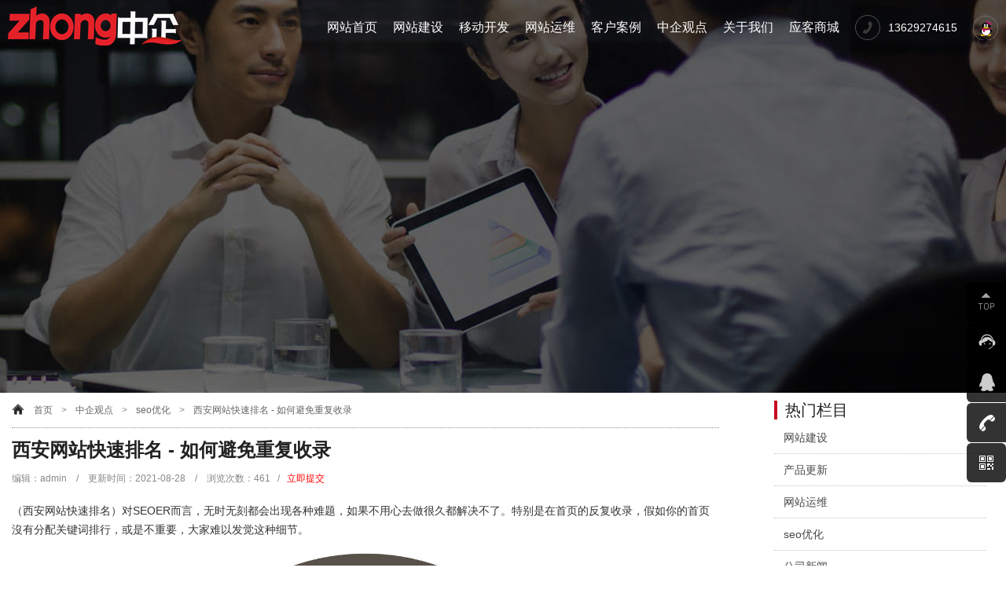

--- FILE ---
content_type: text/html; charset=utf-8
request_url: https://www.zhooqi.com/seoyouhua/426.html
body_size: 15197
content:
<!DOCTYPE html>
<html xmlns="http://www.w3.org/1999/xhtml">
	<head>
		<meta http-equiv="Content-Type" content="text/html; charset=utf-8" />
		<title>西安网站快速排名 - 如何避免重复收录 - 中企网络科技</title>
		<meta name="description" content="（西安网站快速排名）对SEOER而言，无时无刻都会出现各种难题，如果不用心去做很久都解决不了。特别是在首页的反复收录，假如你的首页沒有分配关键词排行，或是不重要，大家难以发觉这" />
		<meta name="keywords" content="网站快速排名,网站重复收录,网站避免重复收录" />
		<link rel="stylesheet" type="text/css" href="/css/gongyong.css" />
		<link rel="stylesheet" type="text/css" href="/css/neiye.css" />
		<link rel="stylesheet" type="text/css" href="/css/animate.min.css" />
		<link href="/css/guandian/css/guandian-public.css" rel="stylesheet" type="text/css" />
		<link href="/css/guandian/css/guandian.css" rel="stylesheet" type="text/css" />
		<script src="/js/wow.min.js"></script>
		<script src="/js/jquery-3.7.0.min.js"></script>
		<script language="javascript">
			var pageName = window.location.pathname;
			new WOW().init();
		</script>

	<script type="text/javascript" src="/public/static/common/js/ey_global.js?v=v1.7.8"></script>
				<script type="text/javascript" src="/weapp/Hide/template/skin/js/hide.js"></script>
				<script type="text/javascript">var hides = {"root_dir":""};hide(hides);</script>

</head>
	<body>
	    <div class="article-banner">
	        <div style="display:none;"><img width="121" height="75" src="/images/logo.jpg" alt="中企网络科技"></div>

<div class="bxyheader">
	<div class="header_nav">
		<div class="bxylogo">
			<a href="https://www.zhooqi.com">
				<img width="221" height="50" src="/images/logo.png" alt="中企网络科技">
			</a>
		</div>
		<div class="bxyhr">
			<div class="bxynav">
				<ul>
					<li><a href="/">网站首页</a></li>
					<li>
						<a id="1" href="https://www.zhooqi.com/jianzhan/">
							网站建设
						</a>

						<div class="drop-down-bg">
							<div class="first-webapp">
								<div class="first-webapp-saas">
									<img src="/images/yingxiaowz.jpg" title="营销型网站建设" alt="营销型网站建设" />
									<div class="first-webapp-text">
										<a href="/web/" target="_blank">
											<p>营销网站建设</p>
											<p class="zhanweifu20px"></p>
											<span>
												营销型网站建设，营销网页制作,根据客户建站需求单独定制设计开发,多单页设计制作,营销效果更突出,...
											</span>
										</a>
									</div>
								</div>
								<div class="fengexian-15px"></div>
								<div class="first-webapp-biaozhun">
									<img src="/images/qiyepinpaiwz.jpg" title="企业品牌网站建设" alt="企业品牌网站建设" />
									<div class="first-webapp-text">
										<a href="/pinpaijianzhan/" target="_blank">
											<p>品牌网站建设</p>
											<p class="zhanweifu20px"></p>
											<span> 企业品牌网站建设，采用现有设计模板，结合企业特点进行设计，快速搭建企业品牌网站，树立企业互联网门户形象...
											</span>
										</a>
									</div>
								</div>
								<div class="fengexian-15px"></div>
								<div class="first-webapp-java">
									<img src="/images/xiangyingshiwz.jpg" title="响应式网站建设" alt="响应式网站建设" />
									<div class="first-webapp-text">
										<a href="/H5jianzhan/" target="_blank">
											<p>响应式站建设</p>
											<p class="zhanweifu20px"></p>
											<span>
												H5响应式自适应网站设计,兼容电脑+手机+微信,一次设计同时适配多终端，动画特效突出,用户体验度佳...
											</span>
										</a>
									</div>
								</div>
							</div>
							<div class="second-webapp">
								<div class="first-webapp-saas">
									<img src="/images/dianzishangwuwz.png" title="商城网站建设" alt="商城网站建设" />
									<div class="first-webapp-text">
										<a href="/shop/" target="_blank">
											<p>商城网站建设</p>
											<p class="zhanweifu20px"></p>
											<span>
												电子商务商城网站建设,帮助客户实现以PC+微信公众号+移动端（微信小程序+抖音小程序）的线上商城体系...
											</span>
										</a>
									</div>
								</div>
								<div class="fengexian-15px"></div>
								<div class="first-webapp-biaozhun">
									<img src="/images/waimaowz.jpg" title="外贸网站建设" alt="外贸网站建设" />
									<div class="first-webapp-text">
										<a href="/waimaojianzhan/" target="_blank">
											<p>外贸网站建设</p>
											<p class="zhanweifu20px"></p>
											<span>
												多语言外贸网站建设，网页设计，支持100多种小语种,打通海外流浪渠道,让您产品走向海外,支持PC端+移动端...
											</span>
										</a>
									</div>
								</div>
								<div class="fengexian-15px"></div>
								<div class="first-webapp-java">
									<img src="/images/shoujiwz.jpg" title="手机网站建设" alt="手机网站建设" />
									<div class="first-webapp-text">
										<a href="/shouji/" target="_blank">
											<p>手机网站建设</p>
											<p class="zhanweifu20px"></p>
											<span>
												H5手机网站建设、网页独立设计，微信公众号+小程序+百度小程序一对一设计制作，快速抢占移动端流量...
											</span>
										</a>
									</div>
								</div>
							</div>
						</div>
					<li>
						<a href="https://www.zhooqi.com/webapp/">移动开发</a>
						<div class="drop-down-bg">
							<div class="first-webapp">
								<div class="first-webapp-saas">
									<img src="/images/saas-v.png" title="SAAS商城系统" alt="SAAS商城系统" />
									<div class="first-webapp-text">
										<a href="/dianshang/" target="_blank">
											<p>SAAS商城系统</p>
											<span>基于ThinkPhP5.0开发，强大的系统功能，支持微信小程序、百度小程序、头条抖音小程序等，上百种营销插件，DIY页面装修，砍价、预约、直播、社区团购...
											</span>
										</a>
									</div>
								</div>
								<div class="fengexian-15px"></div>
								<div class="first-webapp-biaozhun">
									<img src="/images/biaozhun-v.png" title="标准版商城系统" alt="标准版商城系统" />
									<div class="first-webapp-text">
										<a href="" target="_blank">
											<p>标准版商城系统</p>
											<span>同步支持PC端+公众号+小程序+H5多端合一，功能强大稳定，源码开源，可二次开发，满足企业零售、批发、分销等多种业务需求，该系统支持源码独立部署...
											</span>
										</a>
									</div>
								</div>
								<div class="fengexian-15px"></div>
								<div class="first-webapp-java">
									<img src="/images/java-v.png" title="Java商城系统" alt="Java商城系统" />
									<div class="first-webapp-text">
										<a href="" target="_blank">
											<p>Java商城系统</p>
											<span>
												采用JavaSpringBoot开发框架以及主流的MVC开发模式，数据接口统一，支持公众号+小程序+H5+App等多终端，系统开源支持二次开发，提供源码独立部署...
											</span>
										</a>
									</div>
								</div>
							</div>
							<div class="second-webapp">
								<div class="first-webapp-saas">
									<img src="/images/pro-v.png" title="Pro版商城系统" alt="Pro版商城系统" />
									<div class="first-webapp-text">
										<a href="" target="_blank">
											<p>Pro版商城系统</p>
											<span>基于Uniapp+ThinkPHP6+Swoole4开发，DIY自由设计页面，支持APP快速打包上架应用市场，高性能高并发，多种营销功能满足您运营需求，提供源码独立部署...
											</span>
										</a>

									</div>
								</div>
								<div class="fengexian-15px"></div>
								<div class="first-webapp-biaozhun">
									<img src="/images/duoshanghu-v.png" title="多商户版商城系统" alt="多商户版商城系统" />
									<div class="first-webapp-text">
										<a href="/B2B2C/" target="_blank">
											<p>多商户版商城系统</p>
											<span>
												多商户系统支持自营、联营、商户入驻等多种运营模式，帮助企业快速搭建自己的综合O2O商城系统，完善的系统功能为买家打造良好的消费体验，提供源码独立部署...
											</span>
										</a>
									</div>
								</div>
								<div class="fengexian-15px"></div>
								<div class="first-webapp-java">
									<img src="/images/zhishifufei-v.png" title="知识付费系统" alt="知识付费系统" />
									<div class="first-webapp-text">
										<a href="/edu/" target="_blank">
											<p>知识付费系统</p>
											<span>	通过直播、在线付费视频、音频、图文等多种内容形式，结合分销推广、直播授课、在线考试等助力内容营销，快速变现，支持PC+公众号等多终端，提供源码独立部署...
											</span>
										</a>
									</div>
								</div>
							</div>
						</div>
					</li>
					<li>
						<a id="4" href="https://www.zhooqi.com/yunwei/">
							网站运维
						</a>

						<div class="drop-down-bg">
							<div class="first-webapp">
								<div class="first-webapp-saas">
									<img src="/images/nav-wangzhanyunwei.jpg" title="网站托管" alt="网站托管" />
									<div class="first-webapp-text">
										<a href="/tuoguan/" target="_blank">
											<p>网站托管</p>
											<p class="zhanweifu20px"></p>
											<span> 提供网站运维、网站托管、服务器托管等技术支持服务，实行按年付费，按需购买，降低企业营运成本...
											</span>
										</a>
									</div>
								</div>
								<div class="fengexian-15px"></div>
								<div class="first-webapp-biaozhun">
									<img src="/images/nav-seo.jpg" title="SEO优化" alt="SEO优化" />
									<div class="first-webapp-text">
										<a href="/seo/" target="_blank">
											<p>SEO优化</p>
											<p class="zhanweifu20px"></p>
											<span> 基于百度、360、搜狗、神马等搜索引擎的单词优化关键词排名系统，PC+移动端，上首页开始计费，效果好，费用低...
											</span>
										</a>
									</div>
								</div>
								<div class="fengexian-15px"></div>
								<div class="first-webapp-java">
									<img src="/images/nav-quanwangyingxiao.jpg" title="全网营销" alt="全网营销" />
									<div class="first-webapp-text">
										<a href="/yingxiao/" target="_blank">
											<p>全网营销</p>
											<p class="zhanweifu20px"></p>
											<span>
												基于百度、360、搜狗、神马等浏览全搜索引擎推广，SEM+SEO+新媒体相结合的推广方式，形成霸屏效果...
											</span>
										</a>
									</div>
								</div>
							</div>
							<div class="second-webapp">
								<div class="first-webapp-saas">
									<img src="/images/nav-wzgaiban.jpg" title="网站改版" alt="网站改版" />
									<div class="first-webapp-text">
										<a href="https://www.zhooqi.com/wzyw/623.html" target="_blank">
											<p>网站改版</p>
											<p class="zhanweifu20px"></p>
											<span> 网站二次改版升级，网站布局修改，网站整体评估和诊断，新增单页面设计，功能Bug修复，数据库备份...
											</span>
										</a>

									</div>
								</div>
								<div class="fengexian-15px"></div>
								<div class="first-webapp-biaozhun">
									<img src="/images/nav-pinpaisheji.jpg" title="品牌设计" alt="品牌设计" />
									<div class="first-webapp-text">
										<a href="/pinpaisheji/" target="_blank">
											<p>品牌设计</p>
											<p class="zhanweifu20px"></p>
											<span> 企业商标logo设计、VI形象设计、网页设计、画册设计、宣传/图册设计、产品包装设计、UI设计...
											</span>
										</a>
									</div>
								</div>
							</div>
						</div>
					</li>
					<li>
						<a id="5" href="https://www.zhooqi.com/case/">
							客户案例
						</a>
						<!--<ul id="5">-->

						<!--	<a href="https://www.zhooqi.com/dingzhi/">营销定制网站</a>-->

						<!--	<a href="https://www.zhooqi.com/pinpai/">企业品牌网站</a>-->

						<!--	<a href="https://www.zhooqi.com/h5/">H5响应式网站</a>-->

						<!--	<a href="https://www.zhooqi.com/shangcheng/">购物商城网站</a>-->

						<!--	<a href="https://www.zhooqi.com/waimao/">外贸网站案例</a>-->

						<!--	<a href="https://www.zhooqi.com/sheji/">品牌设计案例</a>-->

						<!--	<a href="https://www.zhooqi.com/seo-anli/">SEO优化案例</a>-->

						<!--</ul>-->
					</li>
					<li>
						<a id="8" href="https://www.zhooqi.com/guandian/">
							中企观点
						</a>
						<!--<ul id="8">-->

						<!--	<a href="https://www.zhooqi.com/wzjs/">网站建设</a>-->

						<!--	<a href="https://www.zhooqi.com/productnews/">产品更新</a>-->

						<!--	<a href="https://www.zhooqi.com/wzyw/">网站运维</a>-->

						<!--	<a href="https://www.zhooqi.com/seoyouhua/">seo优化</a>-->

						<!--	<a href="https://www.zhooqi.com/tuiguang/">网站推广</a>-->

						<!--	<a href="https://www.zhooqi.com/zixun/">行业资讯</a>-->

						<!--	<a href="https://www.zhooqi.com/news/">公司新闻</a>-->

						<!--</ul>-->
					</li>
					<li>
						<a id="6" href="https://www.zhooqi.com/about/">
							关于我们
						</a>
						<!--<ul id="6">-->

						<!--	<a href="https://www.zhooqi.com/about/">关于我们</a>-->

						<!--	<a href="https://www.zhooqi.com/lianxi/">联系我们</a>-->

						<!--	<a href="https://www.zhooqi.com/liucheng/">服务流程</a>-->

						<!--	<a href="https://www.zhooqi.com/zhaopin/">人才招聘</a>-->

						<!--</ul>-->
					</li>
					<li><a href="https://saas.inke.net.cn/">应客商城</a></li>
				</ul>
			</div>
			<div class="bxyclick">
				<ul>
					<li class="bxytel"><img width="32" height="32" src="/images/dhkf.png"
							alt="网站制作"><span>13629274615</span></li>
					<li> <a href="https://work.weixin.qq.com/kfid/kfcc1f7b77399e1dc2f"
							rel="nofollow" target="_blank">
							<img width="32" height="32" src="/images/qqkf.png" alt="网站制作"></a>
					</li>
				</ul>
			</div>
		</div>
	</div>
</div>

<script>
	//网页加载时运行
	$(function() {
		navHeader();

		$(window).scroll(function() {
			navHeader();
		})

		function navHeader() {
			if ($(window).scrollTop() >= 70) {
				$(".bxyheader").addClass("light");
			} else {
				$(".bxyheader").removeClass("light");
			}
		}
	})
</script>


		<script>
			var i = 0;
			var str = "成功源自每一天的总结和进步，分享知识，传递价值 ！";
			window.onload = function typing() {
				//获取div
				var mydiv = document.getElementById("span-text");
				mydiv.innerHTML += str.charAt(i);
				i++;
				var id = setTimeout(typing, 100);
				if (i == str.length) {
					clearTimeout(id);
				}
			}
		</script>
	        
	    </div>

		<div class="bxylb">
			<!--左侧开始-->
			<div class="bxylbz">
				<div class="position"> <a href='/' class=''>首页</a> &gt; <a href='https://www.zhooqi.com/guandian' class=''>中企观点</a> &gt; <a href='/seoyouhua/'>seo优化</a> > <a href="https://www.zhooqi.com/seoyouhua/426.html">西安网站快速排名 - 如何避免重复收录</a></div>
				<div class="bxywzt">西安网站快速排名 - 如何避免重复收录</div>
				<div class="bxywzms">
					编辑：admin　/　更新时间：2021-08-28　/　浏览次数：<script src='/index.php?m=api&c=Ajax&a=arcclick&type=view&aids=426' type='text/javascript' language='javascript'></script>&nbsp;&nbsp; /&nbsp;&nbsp; <a id="ae_bdcx" rel="external nofollow" target="_blank"></a>
				</div>
				<div class="bxylbzcon"> <p><span style="font-size:14px;"><span style="color: rgb(51, 51, 51); font-family: &quot;PingFang SC&quot;, &quot;Hiragino Sans GB&quot;, &quot;Microsoft YaHei UI&quot;, &quot;Microsoft YaHei&quot;, &quot;Source Han Sans CN&quot;, sans-serif;">（西安网站快速排名）对SEOER而言，无时无刻都会出现各种难题，如果不用心去做很久都解决不了。特别是在首页的反复收录，假如你的首页沒有分配关键词排行，或是不重要，大家难以发觉这种细节。</span></span><br/></p><div style="text-align: center;"><span style="font-size:14px;"><span style="color: rgb(51, 51, 51); font-family: &quot;PingFang SC&quot;, &quot;Hiragino Sans GB&quot;, &quot;Microsoft YaHei UI&quot;, &quot;Microsoft YaHei&quot;, &quot;Source Han Sans CN&quot;, sans-serif;"><img alt="西安网站快速排名 - 如何避免重复收录(图1)"  title="西安网站快速排名 - 如何避免重复收录(图1)"  src="/uploads/allimg/210603/1-21060311293B36.jpg" style="max-width:100%!important;height:auto!important;width: 600px; height: 600px;"/></span></span></div><p><span style="font-size:14px;"><span style="color: rgb(51, 51, 51); font-family: &quot;PingFang SC&quot;, &quot;Hiragino Sans GB&quot;, &quot;Microsoft YaHei UI&quot;, &quot;Microsoft YaHei&quot;, &quot;Source Han Sans CN&quot;, sans-serif;">&nbsp;</span><br style="box-sizing: border-box; margin: 0px; padding: 0px; color: rgb(51, 51, 51); font-family: &quot;PingFang SC&quot;, &quot;Hiragino Sans GB&quot;, &quot;Microsoft YaHei UI&quot;, &quot;Microsoft YaHei&quot;, &quot;Source Han Sans CN&quot;, sans-serif; font-size: 20px;"/><span style="color: rgb(51, 51, 51); font-family: &quot;PingFang SC&quot;, &quot;Hiragino Sans GB&quot;, &quot;Microsoft YaHei UI&quot;, &quot;Microsoft YaHei&quot;, &quot;Source Han Sans CN&quot;, sans-serif;">网站首页大量重复收录&nbsp;，大家该怎么解决？</span><br style="box-sizing: border-box; margin: 0px; padding: 0px; color: rgb(51, 51, 51); font-family: &quot;PingFang SC&quot;, &quot;Hiragino Sans GB&quot;, &quot;Microsoft YaHei UI&quot;, &quot;Microsoft YaHei&quot;, &quot;Source Han Sans CN&quot;, sans-serif; font-size: 20px;"/><span style="color: rgb(51, 51, 51); font-family: &quot;PingFang SC&quot;, &quot;Hiragino Sans GB&quot;, &quot;Microsoft YaHei UI&quot;, &quot;Microsoft YaHei&quot;, &quot;Source Han Sans CN&quot;, sans-serif;">1、首页翻页</span><br style="box-sizing: border-box; margin: 0px; padding: 0px; color: rgb(51, 51, 51); font-family: &quot;PingFang SC&quot;, &quot;Hiragino Sans GB&quot;, &quot;Microsoft YaHei UI&quot;, &quot;Microsoft YaHei&quot;, &quot;Source Han Sans CN&quot;, sans-serif; font-size: 20px;"/><span style="color: rgb(51, 51, 51); font-family: &quot;PingFang SC&quot;, &quot;Hiragino Sans GB&quot;, &quot;Microsoft YaHei UI&quot;, &quot;Microsoft YaHei&quot;, &quot;Source Han Sans CN&quot;, sans-serif;">对首页而言，我们在做SEO的全过程中，常常会出现一些<a href="https://www.zhooqi.com/zixun/709.html"  target="_blank"  >cms</a>系统软件会内置换页等有关作用，一般都造成 主页出現许多 反复的展现。普遍的显示方式是：domain/page_*.html。</span><br style="box-sizing: border-box; margin: 0px; padding: 0px; color: rgb(51, 51, 51); font-family: &quot;PingFang SC&quot;, &quot;Hiragino Sans GB&quot;, &quot;Microsoft YaHei UI&quot;, &quot;Microsoft YaHei&quot;, &quot;Source Han Sans CN&quot;, sans-serif; font-size: 20px;"/><span style="color: rgb(51, 51, 51); font-family: &quot;PingFang SC&quot;, &quot;Hiragino Sans GB&quot;, &quot;Microsoft YaHei UI&quot;, &quot;Microsoft YaHei&quot;, &quot;Source Han Sans CN&quot;, sans-serif;">倘若您的网址在主页底端附加网页页面显示信息，根据主页权重值的优点，理论上百度<a href="https://www.zhooqi.com/wzyw/101.html"  target="_blank"  >搜索引擎</a><a href="/tags/329.html"  target="_blank"  >百度收录</a>这种网页页面的主页是有可能的，并且概率十分高，在我们在挑选如何处理这个问题时，这时候需要一分为二，</span><br style="box-sizing: border-box; margin: 0px; padding: 0px; color: rgb(51, 51, 51); font-family: &quot;PingFang SC&quot;, &quot;Hiragino Sans GB&quot;, &quot;Microsoft YaHei UI&quot;, &quot;Microsoft YaHei&quot;, &quot;Source Han Sans CN&quot;, sans-serif; font-size: 20px;"/><span style="color: rgb(51, 51, 51); font-family: &quot;PingFang SC&quot;, &quot;Hiragino Sans GB&quot;, &quot;Microsoft YaHei UI&quot;, &quot;Microsoft YaHei&quot;, &quot;Source Han Sans CN&quot;, sans-serif;">比如：</span><br style="box-sizing: border-box; margin: 0px; padding: 0px; color: rgb(51, 51, 51); font-family: &quot;PingFang SC&quot;, &quot;Hiragino Sans GB&quot;, &quot;Microsoft YaHei UI&quot;, &quot;Microsoft YaHei&quot;, &quot;Source Han Sans CN&quot;, sans-serif; font-size: 20px;"/><span style="color: rgb(51, 51, 51); font-family: &quot;PingFang SC&quot;, &quot;Hiragino Sans GB&quot;, &quot;Microsoft YaHei UI&quot;, &quot;Microsoft YaHei&quot;, &quot;Source Han Sans CN&quot;, sans-serif;">①如果你的首页仅有品牌词的排行，建议无须考虑到反复百度收录的难题。</span><br style="box-sizing: border-box; margin: 0px; padding: 0px; color: rgb(51, 51, 51); font-family: &quot;PingFang SC&quot;, &quot;Hiragino Sans GB&quot;, &quot;Microsoft YaHei UI&quot;, &quot;Microsoft YaHei&quot;, &quot;Source Han Sans CN&quot;, sans-serif; font-size: 20px;"/><span style="color: rgb(51, 51, 51); font-family: &quot;PingFang SC&quot;, &quot;Hiragino Sans GB&quot;, &quot;Microsoft YaHei UI&quot;, &quot;Microsoft YaHei&quot;, &quot;Source Han Sans CN&quot;, sans-serif;">②假如你一直在主页干了一些行业关键词排名，这时必须解决一下重复性翻页问题。</span><br style="box-sizing: border-box; margin: 0px; padding: 0px; color: rgb(51, 51, 51); font-family: &quot;PingFang SC&quot;, &quot;Hiragino Sans GB&quot;, &quot;Microsoft YaHei UI&quot;, &quot;Microsoft YaHei&quot;, &quot;Source Han Sans CN&quot;, sans-serif; font-size: 20px;"/><span style="color: rgb(51, 51, 51); font-family: &quot;PingFang SC&quot;, &quot;Hiragino Sans GB&quot;, &quot;Microsoft YaHei UI&quot;, &quot;Microsoft YaHei&quot;, &quot;Source Han Sans CN&quot;, sans-serif;">&nbsp;</span><br style="box-sizing: border-box; margin: 0px; padding: 0px; color: rgb(51, 51, 51); font-family: &quot;PingFang SC&quot;, &quot;Hiragino Sans GB&quot;, &quot;Microsoft YaHei UI&quot;, &quot;Microsoft YaHei&quot;, &quot;Source Han Sans CN&quot;, sans-serif; font-size: 20px;"/><span style="color: rgb(51, 51, 51); font-family: &quot;PingFang SC&quot;, &quot;Hiragino Sans GB&quot;, &quot;Microsoft YaHei UI&quot;, &quot;Microsoft YaHei&quot;, &quot;Source Han Sans CN&quot;, sans-serif;">通常我们针对翻页造成首页大量重复收录的解决办法主要包括：</span><br style="box-sizing: border-box; margin: 0px; padding: 0px; color: rgb(51, 51, 51); font-family: &quot;PingFang SC&quot;, &quot;Hiragino Sans GB&quot;, &quot;Microsoft YaHei UI&quot;, &quot;Microsoft YaHei&quot;, &quot;Source Han Sans CN&quot;, sans-serif; font-size: 20px;"/><span style="color: rgb(51, 51, 51); font-family: &quot;PingFang SC&quot;, &quot;Hiragino Sans GB&quot;, &quot;Microsoft YaHei UI&quot;, &quot;Microsoft YaHei&quot;, &quot;Source Han Sans CN&quot;, sans-serif;">①合理使用Canioncal标识，标出首页的唯一性；</span><br style="box-sizing: border-box; margin: 0px; padding: 0px; color: rgb(51, 51, 51); font-family: &quot;PingFang SC&quot;, &quot;Hiragino Sans GB&quot;, &quot;Microsoft YaHei UI&quot;, &quot;Microsoft YaHei&quot;, &quot;Source Han Sans CN&quot;, sans-serif; font-size: 20px;"/><span style="color: rgb(51, 51, 51); font-family: &quot;PingFang SC&quot;, &quot;Hiragino Sans GB&quot;, &quot;Microsoft YaHei UI&quot;, &quot;Microsoft YaHei&quot;, &quot;Source Han Sans CN&quot;, sans-serif;">②用nofollow来严禁网页页面爬取，那样有益于客户体验，但不利百度爬虫爬取。</span><br style="box-sizing: border-box; margin: 0px; padding: 0px; color: rgb(51, 51, 51); font-family: &quot;PingFang SC&quot;, &quot;Hiragino Sans GB&quot;, &quot;Microsoft YaHei UI&quot;, &quot;Microsoft YaHei&quot;, &quot;Source Han Sans CN&quot;, sans-serif; font-size: 20px;"/><span style="color: rgb(51, 51, 51); font-family: &quot;PingFang SC&quot;, &quot;Hiragino Sans GB&quot;, &quot;Microsoft YaHei UI&quot;, &quot;Microsoft YaHei&quot;, &quot;Source Han Sans CN&quot;, sans-serif;">③假如你一直在实际操作Googleseo，大家觉得你能应用dofollow，检索对策。</span><br style="box-sizing: border-box; margin: 0px; padding: 0px; color: rgb(51, 51, 51); font-family: &quot;PingFang SC&quot;, &quot;Hiragino Sans GB&quot;, &quot;Microsoft YaHei UI&quot;, &quot;Microsoft YaHei&quot;, &quot;Source Han Sans CN&quot;, sans-serif; font-size: 20px;"/><span style="color: rgb(51, 51, 51); font-family: &quot;PingFang SC&quot;, &quot;Hiragino Sans GB&quot;, &quot;Microsoft YaHei UI&quot;, &quot;Microsoft YaHei&quot;, &quot;Source Han Sans CN&quot;, sans-serif;">就现阶段来讲，相对性有效的处理方法是应用Canonical标明，但一些情况下实际效果都不理想化，假如想彻底避免，可以不展现，并将其遮盖住。</span><br style="box-sizing: border-box; margin: 0px; padding: 0px; color: rgb(51, 51, 51); font-family: &quot;PingFang SC&quot;, &quot;Hiragino Sans GB&quot;, &quot;Microsoft YaHei UI&quot;, &quot;Microsoft YaHei&quot;, &quot;Source Han Sans CN&quot;, sans-serif; font-size: 20px;"/><span style="color: rgb(51, 51, 51); font-family: &quot;PingFang SC&quot;, &quot;Hiragino Sans GB&quot;, &quot;Microsoft YaHei UI&quot;, &quot;Microsoft YaHei&quot;, &quot;Source Han Sans CN&quot;, sans-serif;">&nbsp;</span><br style="box-sizing: border-box; margin: 0px; padding: 0px; color: rgb(51, 51, 51); font-family: &quot;PingFang SC&quot;, &quot;Hiragino Sans GB&quot;, &quot;Microsoft YaHei UI&quot;, &quot;Microsoft YaHei&quot;, &quot;Source Han Sans CN&quot;, sans-serif; font-size: 20px;"/><span style="color: rgb(51, 51, 51); font-family: &quot;PingFang SC&quot;, &quot;Hiragino Sans GB&quot;, &quot;Microsoft YaHei UI&quot;, &quot;Microsoft YaHei&quot;, &quot;Source Han Sans CN&quot;, sans-serif;">2、动态参数</span><br style="box-sizing: border-box; margin: 0px; padding: 0px; color: rgb(51, 51, 51); font-family: &quot;PingFang SC&quot;, &quot;Hiragino Sans GB&quot;, &quot;Microsoft YaHei UI&quot;, &quot;Microsoft YaHei&quot;, &quot;Source Han Sans CN&quot;, sans-serif; font-size: 20px;"/><span style="color: rgb(51, 51, 51); font-family: &quot;PingFang SC&quot;, &quot;Hiragino Sans GB&quot;, &quot;Microsoft YaHei UI&quot;, &quot;Microsoft YaHei&quot;, &quot;Source Han Sans CN&quot;, sans-serif;">您是不是有时候遇到过那样的难题，突然有一天在查看自身的知名品牌词时，发觉首页上包括了很多的动态性主要参数，这令您十分苦恼，一般具体表现为下列三个层面：</span><br style="box-sizing: border-box; margin: 0px; padding: 0px; color: rgb(51, 51, 51); font-family: &quot;PingFang SC&quot;, &quot;Hiragino Sans GB&quot;, &quot;Microsoft YaHei UI&quot;, &quot;Microsoft YaHei&quot;, &quot;Source Han Sans CN&quot;, sans-serif; font-size: 20px;"/><span style="color: rgb(51, 51, 51); font-family: &quot;PingFang SC&quot;, &quot;Hiragino Sans GB&quot;, &quot;Microsoft YaHei UI&quot;, &quot;Microsoft YaHei&quot;, &quot;Source Han Sans CN&quot;, sans-serif;">①随机动态参数</span><br style="box-sizing: border-box; margin: 0px; padding: 0px; color: rgb(51, 51, 51); font-family: &quot;PingFang SC&quot;, &quot;Hiragino Sans GB&quot;, &quot;Microsoft YaHei UI&quot;, &quot;Microsoft YaHei&quot;, &quot;Source Han Sans CN&quot;, sans-serif; font-size: 20px;"/><span style="color: rgb(51, 51, 51); font-family: &quot;PingFang SC&quot;, &quot;Hiragino Sans GB&quot;, &quot;Microsoft YaHei UI&quot;, &quot;Microsoft YaHei&quot;, &quot;Source Han Sans CN&quot;, sans-serif;">您很有可能常常见到那样的动态性主要参数，比如：域/?_比如，aaa=0.987等方式的连接，许多情况下可能是一些网站访问量统计分析途径的测算。</span><br style="box-sizing: border-box; margin: 0px; padding: 0px; color: rgb(51, 51, 51); font-family: &quot;PingFang SC&quot;, &quot;Hiragino Sans GB&quot;, &quot;Microsoft YaHei UI&quot;, &quot;Microsoft YaHei&quot;, &quot;Source Han Sans CN&quot;, sans-serif; font-size: 20px;"/><span style="color: rgb(51, 51, 51); font-family: &quot;PingFang SC&quot;, &quot;Hiragino Sans GB&quot;, &quot;Microsoft YaHei UI&quot;, &quot;Microsoft YaHei&quot;, &quot;Source Han Sans CN&quot;, sans-serif;">②恶意做<a href="https://www.zhooqi.com/tuiguang/141.html"  target="_blank"  >外链</a></span><br style="box-sizing: border-box; margin: 0px; padding: 0px; color: rgb(51, 51, 51); font-family: &quot;PingFang SC&quot;, &quot;Hiragino Sans GB&quot;, &quot;Microsoft YaHei UI&quot;, &quot;Microsoft YaHei&quot;, &quot;Source Han Sans CN&quot;, sans-serif; font-size: 20px;"/><span style="color: rgb(51, 51, 51); font-family: &quot;PingFang SC&quot;, &quot;Hiragino Sans GB&quot;, &quot;Microsoft YaHei UI&quot;, &quot;Microsoft YaHei&quot;, &quot;Source Han Sans CN&quot;, sans-serif;">针对故意外部链接，大家很有可能在初期的黑帽SEO对策中提及了相近的状况，比如：</span><br style="box-sizing: border-box; margin: 0px; padding: 0px; color: rgb(51, 51, 51); font-family: &quot;PingFang SC&quot;, &quot;Hiragino Sans GB&quot;, &quot;Microsoft YaHei UI&quot;, &quot;Microsoft YaHei&quot;, &quot;Source Han Sans CN&quot;, sans-serif; font-size: 20px;"/><span style="color: rgb(51, 51, 51); font-family: &quot;PingFang SC&quot;, &quot;Hiragino Sans GB&quot;, &quot;Microsoft YaHei UI&quot;, &quot;Microsoft YaHei&quot;, &quot;Source Han Sans CN&quot;, sans-serif;">Domian/？http://domain_123*.html</span><br style="box-sizing: border-box; margin: 0px; padding: 0px; color: rgb(51, 51, 51); font-family: &quot;PingFang SC&quot;, &quot;Hiragino Sans GB&quot;, &quot;Microsoft YaHei UI&quot;, &quot;Microsoft YaHei&quot;, &quot;Source Han Sans CN&quot;, sans-serif; font-size: 20px;"/><span style="color: rgb(51, 51, 51); font-family: &quot;PingFang SC&quot;, &quot;Hiragino Sans GB&quot;, &quot;Microsoft YaHei UI&quot;, &quot;Microsoft YaHei&quot;, &quot;Source Han Sans CN&quot;, sans-serif;">这类连接方式，其关键目地便是给自己的第三方网站地址创建和营销推广外部链接。</span><br style="box-sizing: border-box; margin: 0px; padding: 0px; color: rgb(51, 51, 51); font-family: &quot;PingFang SC&quot;, &quot;Hiragino Sans GB&quot;, &quot;Microsoft YaHei UI&quot;, &quot;Microsoft YaHei&quot;, &quot;Source Han Sans CN&quot;, sans-serif; font-size: 20px;"/><span style="color: rgb(51, 51, 51); font-family: &quot;PingFang SC&quot;, &quot;Hiragino Sans GB&quot;, &quot;Microsoft YaHei UI&quot;, &quot;Microsoft YaHei&quot;, &quot;Source Han Sans CN&quot;, sans-serif;">③<a href="/tags/217.html"  target="_blank"  >服务器</a>的配置问题。</span><br style="box-sizing: border-box; margin: 0px; padding: 0px; color: rgb(51, 51, 51); font-family: &quot;PingFang SC&quot;, &quot;Hiragino Sans GB&quot;, &quot;Microsoft YaHei UI&quot;, &quot;Microsoft YaHei&quot;, &quot;Source Han Sans CN&quot;, sans-serif; font-size: 20px;"/><span style="color: rgb(51, 51, 51); font-family: &quot;PingFang SC&quot;, &quot;Hiragino Sans GB&quot;, &quot;Microsoft YaHei UI&quot;, &quot;Microsoft YaHei&quot;, &quot;Source Han Sans CN&quot;, sans-serif;">倘若您的网址有一定的浏览量，常常会碰到CC进攻等有关难题，这时一些SEO小伙伴们很有可能会配备一些安全性保障措施，如：安全狗。若配备不善，很有可能会出現下列状况：首页顶级域名为domain/？像WebShieldDRSessionVerify那样的难题可是，针对之上三种状况，大家统一得出的解决方法现阶段只有在robots.txt中，屏蔽掉动态性主要参数。并且针对早已百度收录了许多首页的网站地址，能够没去解决。</span><br style="box-sizing: border-box; margin: 0px; padding: 0px; color: rgb(51, 51, 51); font-family: &quot;PingFang SC&quot;, &quot;Hiragino Sans GB&quot;, &quot;Microsoft YaHei UI&quot;, &quot;Microsoft YaHei&quot;, &quot;Source Han Sans CN&quot;, sans-serif; font-size: 20px;"/><span style="color: rgb(51, 51, 51); font-family: &quot;PingFang SC&quot;, &quot;Hiragino Sans GB&quot;, &quot;Microsoft YaHei UI&quot;, &quot;Microsoft YaHei&quot;, &quot;Source Han Sans CN&quot;, sans-serif;">&nbsp;</span><br style="box-sizing: border-box; margin: 0px; padding: 0px; color: rgb(51, 51, 51); font-family: &quot;PingFang SC&quot;, &quot;Hiragino Sans GB&quot;, &quot;Microsoft YaHei UI&quot;, &quot;Microsoft YaHei&quot;, &quot;Source Han Sans CN&quot;, sans-serif; font-size: 20px;"/><span style="color: rgb(51, 51, 51); font-family: &quot;PingFang SC&quot;, &quot;Hiragino Sans GB&quot;, &quot;Microsoft YaHei UI&quot;, &quot;Microsoft YaHei&quot;, &quot;Source Han Sans CN&quot;, sans-serif;">3、首页首选域</span><br style="box-sizing: border-box; margin: 0px; padding: 0px; color: rgb(51, 51, 51); font-family: &quot;PingFang SC&quot;, &quot;Hiragino Sans GB&quot;, &quot;Microsoft YaHei UI&quot;, &quot;Microsoft YaHei&quot;, &quot;Source Han Sans CN&quot;, sans-serif; font-size: 20px;"/><span style="color: rgb(51, 51, 51); font-family: &quot;PingFang SC&quot;, &quot;Hiragino Sans GB&quot;, &quot;Microsoft YaHei UI&quot;, &quot;Microsoft YaHei&quot;, &quot;Source Han Sans CN&quot;, sans-serif;">造成 了首页反复收录的难题，首选域名是个老难题，简易了解便是，您的主页百度收录有不一样的版本号，如：index.html百度收录和单独网站域名的显示。并且应对好几个网站的首选域导致反复百度收录难题，大家觉得您很有可能必须开展合理的</span><a href="https://www.zhooqi.com/wzyw/428.html" target="_blank" title="301重定向" textvalue="301重定向"><span style="font-family: &quot;PingFang SC&quot;, &quot;Hiragino Sans GB&quot;, &quot;Microsoft YaHei UI&quot;, &quot;Microsoft YaHei&quot;, &quot;Source Han Sans CN&quot;, sans-serif;"><span style="color:#ff0000;">301重定向</span></span></a><span style="color: rgb(51, 51, 51); font-family: &quot;PingFang SC&quot;, &quot;Hiragino Sans GB&quot;, &quot;Microsoft YaHei UI&quot;, &quot;Microsoft YaHei&quot;, &quot;Source Han Sans CN&quot;, sans-serif;">。倘若你关心了百度熊掌号，你能发觉它规定每一个內容网页页面必须有：rel=&quot;canonical&quot;这一标识，目地是为了更好地防止原创文章内容，造成太多的反复网页页面，进而造成 百度搜索引擎百度收录好几个URL，危害自然排名。</span><br style="box-sizing: border-box; margin: 0px; padding: 0px; color: rgb(51, 51, 51); font-family: &quot;PingFang SC&quot;, &quot;Hiragino Sans GB&quot;, &quot;Microsoft YaHei UI&quot;, &quot;Microsoft YaHei&quot;, &quot;Source Han Sans CN&quot;, sans-serif; font-size: 20px;"/><span style="color: rgb(51, 51, 51); font-family: &quot;PingFang SC&quot;, &quot;Hiragino Sans GB&quot;, &quot;Microsoft YaHei UI&quot;, &quot;Microsoft YaHei&quot;, &quot;Source Han Sans CN&quot;, sans-serif;">&nbsp;</span><br style="box-sizing: border-box; margin: 0px; padding: 0px; color: rgb(51, 51, 51); font-family: &quot;PingFang SC&quot;, &quot;Hiragino Sans GB&quot;, &quot;Microsoft YaHei UI&quot;, &quot;Microsoft YaHei&quot;, &quot;Source Han Sans CN&quot;, sans-serif; font-size: 20px;"/><span style="color: rgb(51, 51, 51); font-family: &quot;PingFang SC&quot;, &quot;Hiragino Sans GB&quot;, &quot;Microsoft YaHei UI&quot;, &quot;Microsoft YaHei&quot;, &quot;Source Han Sans CN&quot;, sans-serif;">重复內容会遭受搜索引擎惩罚吗</span><br style="box-sizing: border-box; margin: 0px; padding: 0px; color: rgb(51, 51, 51); font-family: &quot;PingFang SC&quot;, &quot;Hiragino Sans GB&quot;, &quot;Microsoft YaHei UI&quot;, &quot;Microsoft YaHei&quot;, &quot;Source Han Sans CN&quot;, sans-serif; font-size: 20px;"/><span style="color: rgb(51, 51, 51); font-family: &quot;PingFang SC&quot;, &quot;Hiragino Sans GB&quot;, &quot;Microsoft YaHei UI&quot;, &quot;Microsoft YaHei&quot;, &quot;Source Han Sans CN&quot;, sans-serif;">&nbsp;</span><br style="box-sizing: border-box; margin: 0px; padding: 0px; color: rgb(51, 51, 51); font-family: &quot;PingFang SC&quot;, &quot;Hiragino Sans GB&quot;, &quot;Microsoft YaHei UI&quot;, &quot;Microsoft YaHei&quot;, &quot;Source Han Sans CN&quot;, sans-serif; font-size: 20px;"/><span style="color: rgb(51, 51, 51); font-family: &quot;PingFang SC&quot;, &quot;Hiragino Sans GB&quot;, &quot;Microsoft YaHei UI&quot;, &quot;Microsoft YaHei&quot;, &quot;Source Han Sans CN&quot;, sans-serif;">在比照网页搜索量和百度收录量时，常常会发觉百度搜索中的百度收录量通常高过搜索指数，这一点很多SEO初学者都不清楚，很可能是由于百度搜索引擎爬取了很多反复的內容。</span><br style="box-sizing: border-box; margin: 0px; padding: 0px; color: rgb(51, 51, 51); font-family: &quot;PingFang SC&quot;, &quot;Hiragino Sans GB&quot;, &quot;Microsoft YaHei UI&quot;, &quot;Microsoft YaHei&quot;, &quot;Source Han Sans CN&quot;, sans-serif; font-size: 20px;"/><span style="color: rgb(51, 51, 51); font-family: &quot;PingFang SC&quot;, &quot;Hiragino Sans GB&quot;, &quot;Microsoft YaHei UI&quot;, &quot;Microsoft YaHei&quot;, &quot;Source Han Sans CN&quot;, sans-serif;">在应用site：网站地址，查看网页页面时，常常会碰到百度搜索提醒：为了提供最相关的结果，我们省略了一些内容相似的条目。</span><br style="box-sizing: border-box; margin: 0px; padding: 0px; color: rgb(51, 51, 51); font-family: &quot;PingFang SC&quot;, &quot;Hiragino Sans GB&quot;, &quot;Microsoft YaHei UI&quot;, &quot;Microsoft YaHei&quot;, &quot;Source Han Sans CN&quot;, sans-serif; font-size: 20px;"/><span style="color: rgb(51, 51, 51); font-family: &quot;PingFang SC&quot;, &quot;Hiragino Sans GB&quot;, &quot;Microsoft YaHei UI&quot;, &quot;Microsoft YaHei&quot;, &quot;Source Han Sans CN&quot;, sans-serif;">简单点来说：百度搜索给你过虑了一些反复的网页页面，假如你的网站内容网页页面沒有应用rel=&quot;canonical&quot;这一标识，百度搜索引擎难以分辨哪一个网页页面是规范化的，常常会导致不正确，删掉相关内容网页页面的数据库索引，假如很多出現那样的网页页面，非常容易造成 网址被退级。</span><br style="box-sizing: border-box; margin: 0px; padding: 0px; color: rgb(51, 51, 51); font-family: &quot;PingFang SC&quot;, &quot;Hiragino Sans GB&quot;, &quot;Microsoft YaHei UI&quot;, &quot;Microsoft YaHei&quot;, &quot;Source Han Sans CN&quot;, sans-serif; font-size: 20px;"/><span style="color: rgb(51, 51, 51); font-family: &quot;PingFang SC&quot;, &quot;Hiragino Sans GB&quot;, &quot;Microsoft YaHei UI&quot;, &quot;Microsoft YaHei&quot;, &quot;Source Han Sans CN&quot;, sans-serif;">&nbsp;</span><br style="box-sizing: border-box; margin: 0px; padding: 0px; color: rgb(51, 51, 51); font-family: &quot;PingFang SC&quot;, &quot;Hiragino Sans GB&quot;, &quot;Microsoft YaHei UI&quot;, &quot;Microsoft YaHei&quot;, &quot;Source Han Sans CN&quot;, sans-serif; font-size: 20px;"/><span style="color: rgb(51, 51, 51); font-family: &quot;PingFang SC&quot;, &quot;Hiragino Sans GB&quot;, &quot;Microsoft YaHei UI&quot;, &quot;Microsoft YaHei&quot;, &quot;Source Han Sans CN&quot;, sans-serif;">那大家怎样防止站内出現这种重复的页面呢？</span><br style="box-sizing: border-box; margin: 0px; padding: 0px; color: rgb(51, 51, 51); font-family: &quot;PingFang SC&quot;, &quot;Hiragino Sans GB&quot;, &quot;Microsoft YaHei UI&quot;, &quot;Microsoft YaHei&quot;, &quot;Source Han Sans CN&quot;, sans-serif; font-size: 20px;"/><span style="color: rgb(51, 51, 51); font-family: &quot;PingFang SC&quot;, &quot;Hiragino Sans GB&quot;, &quot;Microsoft YaHei UI&quot;, &quot;Microsoft YaHei&quot;, &quot;Source Han Sans CN&quot;, sans-serif;">&nbsp;</span><br style="box-sizing: border-box; margin: 0px; padding: 0px; color: rgb(51, 51, 51); font-family: &quot;PingFang SC&quot;, &quot;Hiragino Sans GB&quot;, &quot;Microsoft YaHei UI&quot;, &quot;Microsoft YaHei&quot;, &quot;Source Han Sans CN&quot;, sans-serif; font-size: 20px;"/><span style="color: rgb(51, 51, 51); font-family: &quot;PingFang SC&quot;, &quot;Hiragino Sans GB&quot;, &quot;Microsoft YaHei UI&quot;, &quot;Microsoft YaHei&quot;, &quot;Source Han Sans CN&quot;, sans-serif;">1、nofollow打印机页面版本</span><br style="box-sizing: border-box; margin: 0px; padding: 0px; color: rgb(51, 51, 51); font-family: &quot;PingFang SC&quot;, &quot;Hiragino Sans GB&quot;, &quot;Microsoft YaHei UI&quot;, &quot;Microsoft YaHei&quot;, &quot;Source Han Sans CN&quot;, sans-serif; font-size: 20px;"/><span style="color: rgb(51, 51, 51); font-family: &quot;PingFang SC&quot;, &quot;Hiragino Sans GB&quot;, &quot;Microsoft YaHei UI&quot;, &quot;Microsoft YaHei&quot;, &quot;Source Han Sans CN&quot;, sans-serif;">发表文章取得成功后，你经常会在內容页的右上方寻找一个打印机小图标，点一下它能够快速形成打印內容，这原本是一种人性化的设定，可是假如不用留意，就非常容易造成反复的URL。</span><br style="box-sizing: border-box; margin: 0px; padding: 0px; color: rgb(51, 51, 51); font-family: &quot;PingFang SC&quot;, &quot;Hiragino Sans GB&quot;, &quot;Microsoft YaHei UI&quot;, &quot;Microsoft YaHei&quot;, &quot;Source Han Sans CN&quot;, sans-serif; font-size: 20px;"/><span style="color: rgb(51, 51, 51); font-family: &quot;PingFang SC&quot;, &quot;Hiragino Sans GB&quot;, &quot;Microsoft YaHei UI&quot;, &quot;Microsoft YaHei&quot;, &quot;Source Han Sans CN&quot;, sans-serif;">因此 在CMS模版中，nofollow会除掉一个小的数据图表，严禁搜索引擎蜘蛛用爬取的方法爬取。</span><br style="box-sizing: border-box; margin: 0px; padding: 0px; color: rgb(51, 51, 51); font-family: &quot;PingFang SC&quot;, &quot;Hiragino Sans GB&quot;, &quot;Microsoft YaHei UI&quot;, &quot;Microsoft YaHei&quot;, &quot;Source Han Sans CN&quot;, sans-serif; font-size: 20px;"/><span style="color: rgb(51, 51, 51); font-family: &quot;PingFang SC&quot;, &quot;Hiragino Sans GB&quot;, &quot;Microsoft YaHei UI&quot;, &quot;Microsoft YaHei&quot;, &quot;Source Han Sans CN&quot;, sans-serif;">&nbsp;</span><br style="box-sizing: border-box; margin: 0px; padding: 0px; color: rgb(51, 51, 51); font-family: &quot;PingFang SC&quot;, &quot;Hiragino Sans GB&quot;, &quot;Microsoft YaHei UI&quot;, &quot;Microsoft YaHei&quot;, &quot;Source Han Sans CN&quot;, sans-serif; font-size: 20px;"/><span style="color: rgb(51, 51, 51); font-family: &quot;PingFang SC&quot;, &quot;Hiragino Sans GB&quot;, &quot;Microsoft YaHei UI&quot;, &quot;Microsoft YaHei&quot;, &quot;Source Han Sans CN&quot;, sans-serif;">2、<a href="https://www.zhooqi.com/wzyw/623.html"  target="_blank"  >网站改版</a>，需要<a href="https://www.zhooqi.com/wzyw/428.html" target="_blank" title="301重定向" textvalue="301重定向">301重定向</a>旧链接</span><br style="box-sizing: border-box; margin: 0px; padding: 0px; color: rgb(51, 51, 51); font-family: &quot;PingFang SC&quot;, &quot;Hiragino Sans GB&quot;, &quot;Microsoft YaHei UI&quot;, &quot;Microsoft YaHei&quot;, &quot;Source Han Sans CN&quot;, sans-serif; font-size: 20px;"/><span style="color: rgb(51, 51, 51); font-family: &quot;PingFang SC&quot;, &quot;Hiragino Sans GB&quot;, &quot;Microsoft YaHei UI&quot;, &quot;Microsoft YaHei&quot;, &quot;Source Han Sans CN&quot;, sans-serif;">假如网址经常性升级，会依据自身的客户经营规模，调节网站模版，乃至是系统软件內部的软件，非常容易造成 URL详细地址的变更，假如碰到这类状况，必须将每一个旧网站地址尽量跳转到新网址。</span><br style="box-sizing: border-box; margin: 0px; padding: 0px; color: rgb(51, 51, 51); font-family: &quot;PingFang SC&quot;, &quot;Hiragino Sans GB&quot;, &quot;Microsoft YaHei UI&quot;, &quot;Microsoft YaHei&quot;, &quot;Source Han Sans CN&quot;, sans-serif; font-size: 20px;"/><span style="color: rgb(51, 51, 51); font-family: &quot;PingFang SC&quot;, &quot;Hiragino Sans GB&quot;, &quot;Microsoft YaHei UI&quot;, &quot;Microsoft YaHei&quot;, &quot;Source Han Sans CN&quot;, sans-serif;">&nbsp;</span><br style="box-sizing: border-box; margin: 0px; padding: 0px; color: rgb(51, 51, 51); font-family: &quot;PingFang SC&quot;, &quot;Hiragino Sans GB&quot;, &quot;Microsoft YaHei UI&quot;, &quot;Microsoft YaHei&quot;, &quot;Source Han Sans CN&quot;, sans-serif; font-size: 20px;"/><span style="color: rgb(51, 51, 51); font-family: &quot;PingFang SC&quot;, &quot;Hiragino Sans GB&quot;, &quot;Microsoft YaHei UI&quot;, &quot;Microsoft YaHei&quot;, &quot;Source Han Sans CN&quot;, sans-serif;">3、转发内容，标出了著作权。</span><br style="box-sizing: border-box; margin: 0px; padding: 0px; color: rgb(51, 51, 51); font-family: &quot;PingFang SC&quot;, &quot;Hiragino Sans GB&quot;, &quot;Microsoft YaHei UI&quot;, &quot;Microsoft YaHei&quot;, &quot;Source Han Sans CN&quot;, sans-serif; font-size: 20px;"/><span style="color: rgb(51, 51, 51); font-family: &quot;PingFang SC&quot;, &quot;Hiragino Sans GB&quot;, &quot;Microsoft YaHei UI&quot;, &quot;Microsoft YaHei&quot;, &quot;Source Han Sans CN&quot;, sans-serif;">依据对网址的要求，你很有可能想适度地转截网址上的很多內容，用一个不适合的词来表述，那便是&amp;ldquo;搜集&amp;rdquo;，大家知道百度的&amp;ldquo;搜集&amp;rdquo;优化算法，对搜集的內容开展严格的严厉打击，假如你并不是一个权重值非常大的网址，那麼你很有可能必须留意一些小的关键点：除开在內容网页页面中，将全文连接详细地址标明为rel=&quot;canonical&quot;以外，尽可能应用rel=&quot;canonical&quot;来特定內容的初始来源于。</span><br style="box-sizing: border-box; margin: 0px; padding: 0px; color: rgb(51, 51, 51); font-family: &quot;PingFang SC&quot;, &quot;Hiragino Sans GB&quot;, &quot;Microsoft YaHei UI&quot;, &quot;Microsoft YaHei&quot;, &quot;Source Han Sans CN&quot;, sans-serif; font-size: 20px;"/><span style="color: rgb(51, 51, 51); font-family: &quot;PingFang SC&quot;, &quot;Hiragino Sans GB&quot;, &quot;Microsoft YaHei UI&quot;, &quot;Microsoft YaHei&quot;, &quot;Source Han Sans CN&quot;, sans-serif;">&nbsp;</span><br style="box-sizing: border-box; margin: 0px; padding: 0px; color: rgb(51, 51, 51); font-family: &quot;PingFang SC&quot;, &quot;Hiragino Sans GB&quot;, &quot;Microsoft YaHei UI&quot;, &quot;Microsoft YaHei&quot;, &quot;Source Han Sans CN&quot;, sans-serif; font-size: 20px;"/><span style="color: rgb(51, 51, 51); font-family: &quot;PingFang SC&quot;, &quot;Hiragino Sans GB&quot;, &quot;Microsoft YaHei UI&quot;, &quot;Microsoft YaHei&quot;, &quot;Source Han Sans CN&quot;, sans-serif;">4、留意应用<a href="https://www.zhooqi.com/wzjs/400.html"  target="_blank"  >HTTPS</a>和网站域名的配置。</span><br style="box-sizing: border-box; margin: 0px; padding: 0px; color: rgb(51, 51, 51); font-family: &quot;PingFang SC&quot;, &quot;Hiragino Sans GB&quot;, &quot;Microsoft YaHei UI&quot;, &quot;Microsoft YaHei&quot;, &quot;Source Han Sans CN&quot;, sans-serif; font-size: 20px;"/><span style="color: rgb(51, 51, 51); font-family: &quot;PingFang SC&quot;, &quot;Hiragino Sans GB&quot;, &quot;Microsoft YaHei UI&quot;, &quot;Microsoft YaHei&quot;, &quot;Source Han Sans CN&quot;, sans-serif;">网站域名的设计风格与HTTPS的配备类似，比如：一个网站能够根据www或无www的主域开展浏览，而</span><a href="https://www.zhooqi.com/wzyw/124.html" target="_blank" title="HTTPS" textvalue="HTTPS"><span style="font-family: &quot;PingFang SC&quot;, &quot;Hiragino Sans GB&quot;, &quot;Microsoft YaHei UI&quot;, &quot;Microsoft YaHei&quot;, &quot;Source Han Sans CN&quot;, sans-serif;"><span style="color:#ff0000;">HTTPS</span></span></a><span style="color: rgb(51, 51, 51); font-family: &quot;PingFang SC&quot;, &quot;Hiragino Sans GB&quot;, &quot;Microsoft YaHei UI&quot;, &quot;Microsoft YaHei&quot;, &quot;Source Han Sans CN&quot;, sans-serif;">的配备有时候也会出示HTTP连接，因而必须：</span><br style="box-sizing: border-box; margin: 0px; padding: 0px; color: rgb(51, 51, 51); font-family: &quot;PingFang SC&quot;, &quot;Hiragino Sans GB&quot;, &quot;Microsoft YaHei UI&quot;, &quot;Microsoft YaHei&quot;, &quot;Source Han Sans CN&quot;, sans-serif; font-size: 20px;"/><span style="color: rgb(51, 51, 51); font-family: &quot;PingFang SC&quot;, &quot;Hiragino Sans GB&quot;, &quot;Microsoft YaHei UI&quot;, &quot;Microsoft YaHei&quot;, &quot;Source Han Sans CN&quot;, sans-serif;">①挑选唯一网站域名，将另外一种形式<a href="https://www.zhooqi.com/wzyw/428.html"  target="_blank"  >301重定向</a></span><br style="box-sizing: border-box; margin: 0px; padding: 0px; color: rgb(51, 51, 51); font-family: &quot;PingFang SC&quot;, &quot;Hiragino Sans GB&quot;, &quot;Microsoft YaHei UI&quot;, &quot;Microsoft YaHei&quot;, &quot;Source Han Sans CN&quot;, sans-serif; font-size: 20px;"/><span style="color: rgb(51, 51, 51); font-family: &quot;PingFang SC&quot;, &quot;Hiragino Sans GB&quot;, &quot;Microsoft YaHei UI&quot;, &quot;Microsoft YaHei&quot;, &quot;Source Han Sans CN&quot;, sans-serif;">②将HTTP，301重定向到HTTPS。</span><br style="box-sizing: border-box; margin: 0px; padding: 0px; color: rgb(51, 51, 51); font-family: &quot;PingFang SC&quot;, &quot;Hiragino Sans GB&quot;, &quot;Microsoft YaHei UI&quot;, &quot;Microsoft YaHei&quot;, &quot;Source Han Sans CN&quot;, sans-serif; font-size: 20px;"/><span style="color: rgb(51, 51, 51); font-family: &quot;PingFang SC&quot;, &quot;Hiragino Sans GB&quot;, &quot;Microsoft YaHei UI&quot;, &quot;Microsoft YaHei&quot;, &quot;Source Han Sans CN&quot;, sans-serif;">&nbsp;</span><br style="box-sizing: border-box; margin: 0px; padding: 0px; color: rgb(51, 51, 51); font-family: &quot;PingFang SC&quot;, &quot;Hiragino Sans GB&quot;, &quot;Microsoft YaHei UI&quot;, &quot;Microsoft YaHei&quot;, &quot;Source Han Sans CN&quot;, sans-serif; font-size: 20px;"/><span style="color: rgb(51, 51, 51); font-family: &quot;PingFang SC&quot;, &quot;Hiragino Sans GB&quot;, &quot;Microsoft YaHei UI&quot;, &quot;Microsoft YaHei&quot;, &quot;Source Han Sans CN&quot;, sans-serif;">5、防止题目保持一致不会改变。</span><br style="box-sizing: border-box; margin: 0px; padding: 0px; color: rgb(51, 51, 51); font-family: &quot;PingFang SC&quot;, &quot;Hiragino Sans GB&quot;, &quot;Microsoft YaHei UI&quot;, &quot;Microsoft YaHei&quot;, &quot;Source Han Sans CN&quot;, sans-serif; font-size: 20px;"/><span style="color: rgb(51, 51, 51); font-family: &quot;PingFang SC&quot;, &quot;Hiragino Sans GB&quot;, &quot;Microsoft YaHei UI&quot;, &quot;Microsoft YaHei&quot;, &quot;Source Han Sans CN&quot;, sans-serif;">这以前是个老难题，伴随着SEO技术性的持续被众多网站站长所了解，尽管同质性题目在非常大水平上有一定的更改，可是如今也有许多 网址，依然是网页页面题目，全是同样的题目，而H1则是內容网页页面的不一样题目。</span><br style="box-sizing: border-box; margin: 0px; padding: 0px; color: rgb(51, 51, 51); font-family: &quot;PingFang SC&quot;, &quot;Hiragino Sans GB&quot;, &quot;Microsoft YaHei UI&quot;, &quot;Microsoft YaHei&quot;, &quot;Source Han Sans CN&quot;, sans-serif; font-size: 20px;"/><span style="color: rgb(51, 51, 51); font-family: &quot;PingFang SC&quot;, &quot;Hiragino Sans GB&quot;, &quot;Microsoft YaHei UI&quot;, &quot;Microsoft YaHei&quot;, &quot;Source Han Sans CN&quot;, sans-serif;">那样虽算不上是严苛实际意义上的內容反复，但也一样比较严重牵制了网址关键词排行。</span><br style="box-sizing: border-box; margin: 0px; padding: 0px; color: rgb(51, 51, 51); font-family: &quot;PingFang SC&quot;, &quot;Hiragino Sans GB&quot;, &quot;Microsoft YaHei UI&quot;, &quot;Microsoft YaHei&quot;, &quot;Source Han Sans CN&quot;, sans-serif; font-size: 20px;"/><span style="color: rgb(51, 51, 51); font-family: &quot;PingFang SC&quot;, &quot;Hiragino Sans GB&quot;, &quot;Microsoft YaHei UI&quot;, &quot;Microsoft YaHei&quot;, &quot;Source Han Sans CN&quot;, sans-serif;">&nbsp;</span><br style="box-sizing: border-box; margin: 0px; padding: 0px; color: rgb(51, 51, 51); font-family: &quot;PingFang SC&quot;, &quot;Hiragino Sans GB&quot;, &quot;Microsoft YaHei UI&quot;, &quot;Microsoft YaHei&quot;, &quot;Source Han Sans CN&quot;, sans-serif; font-size: 20px;"/><span style="color: rgb(51, 51, 51); font-family: &quot;PingFang SC&quot;, &quot;Hiragino Sans GB&quot;, &quot;Microsoft YaHei UI&quot;, &quot;Microsoft YaHei&quot;, &quot;Source Han Sans CN&quot;, sans-serif;">6、URL标准化。</span><br style="box-sizing: border-box; margin: 0px; padding: 0px; color: rgb(51, 51, 51); font-family: &quot;PingFang SC&quot;, &quot;Hiragino Sans GB&quot;, &quot;Microsoft YaHei UI&quot;, &quot;Microsoft YaHei&quot;, &quot;Source Han Sans CN&quot;, sans-serif; font-size: 20px;"/><span style="color: rgb(51, 51, 51); font-family: &quot;PingFang SC&quot;, &quot;Hiragino Sans GB&quot;, &quot;Microsoft YaHei UI&quot;, &quot;Microsoft YaHei&quot;, &quot;Source Han Sans CN&quot;, sans-serif;">说白了URL规范化，大部分是个基本常识，每一个SEO工作人员都应当留意的难题，这儿蜘蛛侠IT還是老调重弹了，大家必须保证 在静态数据、<a href="https://www.zhooqi.com/wzyw/604.html"  target="_blank"  >伪静态</a>、动态性网页页面中，只挑选一种连接款式，尤其是当您的网站內容是伪静态时，请保证在</span><a href="https://www.zhooqi.com/wzyw/107.html" target="_blank" title="robots.txt" textvalue="robots.txt"><span style="font-family: &quot;PingFang SC&quot;, &quot;Hiragino Sans GB&quot;, &quot;Microsoft YaHei UI&quot;, &quot;Microsoft YaHei&quot;, &quot;Source Han Sans CN&quot;, sans-serif;"><span style="color:#ff0000;">robots.txt</span></span></a><span style="color: rgb(51, 51, 51); font-family: &quot;PingFang SC&quot;, &quot;Hiragino Sans GB&quot;, &quot;Microsoft YaHei UI&quot;, &quot;Microsoft YaHei&quot;, &quot;Source Han Sans CN&quot;, sans-serif;">中屏蔽掉与动态性URL有关的主要参数。</span></span></p></div>
                <div class="width:900px;height:auto;"><img src="/uploads/allimg/20251018/1-25101Q3595H31.jpg" alt="网页制作-网站推广-SEO优化-品牌设计" title="网页制作-网站推广-SEO优化-品牌设计"/></div>
				<div class="article-tag"> 标签： <a href="/tags/32.html">网站快速排名</a>
					<a href="/tags/135.html">网站重复收录</a>
					</div>

				<div class="padding-large-top border-top height">
					<div class="line">
						<div class="x10">
							上一篇：<a href="/seoyouhua/415.html" class="text-gray"
								title="上一篇： 网站快速排名 - 谈谈如何优化网站和手机站上的图片"> 网站快速排名 - 谈谈如何优化网站和手机站上的图片</a>
														<div class="blank" style="height:10px;"></div>
							下一篇：<a href="/seoyouhua/427.html" class="text-gray"
								title="下一篇：咸阳网站运营维护-如何使得网站排名保持稳定？">咸阳网站运营维护-如何使得网站排名保持稳定？</a>
													</div>
					</div>
				</div>
				
				<!--推荐阅读-->
				<div class="bxylbyc">推荐阅读</div>
				<div class="article_neiye_tuijian">

										<span class="wow slideInUp">
					    <div class="article_neiye_tuijian_list">
    						<a href="/news/456.html" title="中企网络科技公司官网改版增加懒加载及" >
    							<img src="/uploads/thumb/400_300/1-210Q3153S40-L.png" alt="中企网络科技公司官网改版增加懒加载及"/>
    							<strong>中企网络科技公司官网改版增加懒加载及</strong><br/>
    							<p>中企网络科技公司官网改版全新上线，对网站网站整体架构进行重新调整......</p>
    						</a>
						</div>
					</span>
										<span class="wow slideInUp">
					    <div class="article_neiye_tuijian_list">
    						<a href="/wzjs/619.html" title="自主（自助）建站需要什么样的专业知识" >
    							<img src="/uploads/thumb/400_300/1-220126194QNB.jpeg" alt="自主（自助）建站需要什么样的专业知识"/>
    							<strong>自主（自助）建站需要什么样的专业知识</strong><br/>
    							<p>随着互联网的普及，建站已经不再是什么难事，网站制作我们除了找专业......</p>
    						</a>
						</div>
					</span>
										<span class="wow slideInUp">
					    <div class="article_neiye_tuijian_list">
    						<a href="/wzyw/626.html" title="什么是百度细雨算法？细雨算法主要打击" >
    							<img src="/uploads/thumb/400_300/1-220223114231548.jpeg" alt="什么是百度细雨算法？细雨算法主要打击"/>
    							<strong>什么是百度细雨算法？细雨算法主要打击</strong><br/>
    							<p>您的网站是否出现突然被降权，网站收录正常，但是网站排名突然消失，......</p>
    						</a>
						</div>
					</span>
										<span class="wow slideInUp">
					    <div class="article_neiye_tuijian_list">
    						<a href="/wzjs/497.html" title="西安网站建设之nofollow标签的" >
    							<img src="/uploads/thumb/400_300/1-210Z40U9320-L.jpeg" alt="西安网站建设之nofollow标签的"/>
    							<strong>西安网站建设之nofollow标签的</strong><br/>
    							<p>Nofollow标签的存在已经很久了，但时至今日，很多SEO人员......</p>
    						</a>
						</div>
					</span>
										<span class="wow slideInUp">
					    <div class="article_neiye_tuijian_list">
    						<a href="/news/436.html" title="西安网站SEO优化整站SEO优化排名" >
    							<img src="/uploads/thumb/400_300/1-210H5155912107.png" alt="西安网站SEO优化整站SEO优化排名"/>
    							<strong>西安网站SEO优化整站SEO优化排名</strong><br/>
    							<p>单词优化业务： 网站单词优化 10词以上或者预存1000元以上 ......</p>
    						</a>
						</div>
					</span>
										<span class="wow slideInUp">
					    <div class="article_neiye_tuijian_list">
    						<a href="/wzjs/600.html" title="网站建设之企业门户网站方案详细概述" >
    							<img src="/uploads/thumb/400_300/1-211210163334307.png" alt="网站建设之企业门户网站方案详细概述"/>
    							<strong>网站建设之企业门户网站方案详细概述</strong><br/>
    							<p>企业网站作为一个公司的网络名片，主要的作用是展示公司形象和宣传公......</p>
    						</a>
						</div>
					</span>
									
				</div>
			</div>
			<!--左侧结束-->
            
			<!--右侧开始-->

<div class="bxylby">
	<div class="bxylbyc">热门栏目</div>
	<div class="bxylbyd">
		<ul>
			<li><a href="/wzjs/">网站建设</a></li>
			<li><a href="/productnews/">产品更新</a></li>
			<li><a href="/wzyw/">网站运维</a></li>
			<li><a href="/seoyouhua/">seo优化</a></li>
			<li><a href="/news/">公司新闻</a></li>
			<li><a href="/zixun/">行业资讯</a></li>
			<li><a href="/tuiguang/">网站推广</a></li>
		</ul>
	</div>

	<div class="bxylbyc">中企业务</div>
	<div class="bxylbya">
		网站制作、网页设计、服务器租售、网站维护、网站代运营、网站托管、网站seo优化、自媒体营销、网站定制开发、商标logo设计、仿站建设、微信公众号、小程序开发、app开发等；——欢迎咨询，<a
			href="/lianxi/">联系我们</a>
	</div>


	<div style="width:100%;float:left;margin-top:20px;background:#F8F8F8;box-shadow:0 0 10px 0 rgb(0 0 0 / 20%);text-align:center;">
		<div style="float:left;width:120px;">
			<img src="/uploads/allimg/20251018/1-25101Q33IKN.png" style="width:110px;height:110px;text-align:center;" alt="网站建设-网站制作-网页设计" title="网站建设-网站制作-网页设计"/>
			<p style="font-size:14px;padding-left:8px;">建站SEO咨询</p>
		</div>
		<div style="float:left;width:120px;padding-left:30px;">
			<img src="/uploads/allimg/20251018/1-25101Q33QR36.png" style="width:110px;height:110px;text-align:center;" alt="小程序制作-小程序开发" title="小程序制作-小程序开发"/>
			<p style="font-size:14px;padding-left:8px;;">小程序咨询</p>
		</div>
	</div>
	
	<div class="bxylbyc" style="float:left;margin-top:20px;width:100%;">热门标签</div>

	<!--当月热门标签tag-->
	<div class="line" style="margin-top:10px;font-size:14px;">
		<div class="x12">
						<a href="/tags/89.html" style="padding:5px 10px 5px 0;line-height:24px;"  target="_blank" >备案域名</a>
						<a href="/tags/258.html" style="padding:5px 10px 5px 0;line-height:24px;"  target="_blank" >seo专业名词</a>
						<a href="/tags/860.html" style="padding:5px 10px 5px 0;line-height:24px;"  target="_blank" >H5自适应网站</a>
						<a href="/tags/994.html" style="padding:5px 10px 5px 0;line-height:24px;"  target="_blank" >SEO优化</a>
						<a href="/tags/47.html" style="padding:5px 10px 5px 0;line-height:24px;"  target="_blank" >咸阳网站建设</a>
						<a href="/tags/866.html" style="padding:5px 10px 5px 0;line-height:24px;"  target="_blank" >H5自适应站</a>
						<a href="/tags/712.html" style="padding:5px 10px 5px 0;line-height:24px;"  target="_blank" >超级会员卡</a>
						<a href="/tags/310.html" style="padding:5px 10px 5px 0;line-height:24px;"  target="_blank" >网站定制</a>
						<a href="/tags/626.html" style="padding:5px 10px 5px 0;line-height:24px;"  target="_blank" >网站降权原因有哪些</a>
						<a href="/tags/196.html" style="padding:5px 10px 5px 0;line-height:24px;"  target="_blank" >索引量</a>
						<a href="/tags/92.html" style="padding:5px 10px 5px 0;line-height:24px;"  target="_blank" >中企网络科技</a>
						<a href="/tags/1058.html" style="padding:5px 10px 5px 0;line-height:24px;"  target="_blank" >色谱仪</a>
						<a href="/tags/72.html" style="padding:5px 10px 5px 0;line-height:24px;"  target="_blank" >西安百度推广</a>
						<a href="/tags/600.html" style="padding:5px 10px 5px 0;line-height:24px;"  target="_blank" >环保设备</a>
						<a href="/tags/18.html" style="padding:5px 10px 5px 0;line-height:24px;"  target="_blank" >关键词</a>
						<a href="/tags/1076.html" style="padding:5px 10px 5px 0;line-height:24px;"  target="_blank" >外部链接</a>
						<a href="/tags/350.html" style="padding:5px 10px 5px 0;line-height:24px;"  target="_blank" >网站建设包括哪些内容</a>
						<a href="/tags/875.html" style="padding:5px 10px 5px 0;line-height:24px;"  target="_blank" >商标设计</a>
						<a href="/tags/640.html" style="padding:5px 10px 5px 0;line-height:24px;"  target="_blank" >net域名</a>
						<a href="/tags/401.html" style="padding:5px 10px 5px 0;line-height:24px;"  target="_blank" >竞价账户</a>
						<a href="/tags/872.html" style="padding:5px 10px 5px 0;line-height:24px;"  target="_blank" >高端营销网站</a>
						<a href="/tags/1078.html" style="padding:5px 10px 5px 0;line-height:24px;"  target="_blank" >SERP</a>
						<a href="/tags/223.html" style="padding:5px 10px 5px 0;line-height:24px;"  target="_blank" >关键词排名</a>
						<a href="/tags/952.html" style="padding:5px 10px 5px 0;line-height:24px;"  target="_blank" >网站建设成本</a>
						<a href="/tags/955.html" style="padding:5px 10px 5px 0;line-height:24px;"  target="_blank" >域名备案流程</a>
						<a href="/tags/362.html" style="padding:5px 10px 5px 0;line-height:24px;"  target="_blank" >搜狗优化</a>
						<a href="/tags/183.html" style="padding:5px 10px 5px 0;line-height:24px;"  target="_blank" >用户需求</a>
						<a href="/tags/574.html" style="padding:5px 10px 5px 0;line-height:24px;"  target="_blank" >花所山药</a>
						<a href="/tags/295.html" style="padding:5px 10px 5px 0;line-height:24px;"  target="_blank" >网站改版优化</a>
						<a href="/tags/366.html" style="padding:5px 10px 5px 0;line-height:24px;"  target="_blank" >网站运维</a>
						<a href="/tags/661.html" style="padding:5px 10px 5px 0;line-height:24px;"  target="_blank" >多商户商城</a>
						<a href="/tags/888.html" style="padding:5px 10px 5px 0;line-height:24px;"  target="_blank" >网站logo设置</a>
						<a href="/tags/1011.html" style="padding:5px 10px 5px 0;line-height:24px;"  target="_blank" >网站地图制作</a>
						<a href="/tags/1034.html" style="padding:5px 10px 5px 0;line-height:24px;"  target="_blank" >小程序名称转让</a>
						<a href="/tags/265.html" style="padding:5px 10px 5px 0;line-height:24px;"  target="_blank" >内链</a>
						<a href="/tags/983.html" style="padding:5px 10px 5px 0;line-height:24px;"  target="_blank" >站点logo权限</a>
						<a href="/tags/348.html" style="padding:5px 10px 5px 0;line-height:24px;"  target="_blank" >网站权重恢复</a>
						<a href="/tags/185.html" style="padding:5px 10px 5px 0;line-height:24px;"  target="_blank" >ecs云服务器</a>
						<a href="/tags/2.html" style="padding:5px 10px 5px 0;line-height:24px;"  target="_blank" >Allowed memo</a>
						<a href="/tags/814.html" style="padding:5px 10px 5px 0;line-height:24px;"  target="_blank" >图片title</a>
						<a href="/tags/477.html" style="padding:5px 10px 5px 0;line-height:24px;"  target="_blank" >电商平台</a>
						<a href="/tags/112.html" style="padding:5px 10px 5px 0;line-height:24px;"  target="_blank" >营销网站优化</a>
						<a href="/tags/932.html" style="padding:5px 10px 5px 0;line-height:24px;"  target="_blank" >企业网站要不要公安备案</a>
						<a href="/tags/1019.html" style="padding:5px 10px 5px 0;line-height:24px;"  target="_blank" >苏州邦恩精密仪器有限公司</a>
						<a href="/tags/1064.html" style="padding:5px 10px 5px 0;line-height:24px;"  target="_blank" >SEO</a>
						<a href="/tags/137.html" style="padding:5px 10px 5px 0;line-height:24px;"  target="_blank" >网站维护</a>
						<a href="/tags/10.html" style="padding:5px 10px 5px 0;line-height:24px;"  target="_blank" >网站排名</a>
						<a href="/tags/1004.html" style="padding:5px 10px 5px 0;line-height:24px;"  target="_blank" >域名备案注销</a>
						<a href="/tags/935.html" style="padding:5px 10px 5px 0;line-height:24px;"  target="_blank" >域名接入服务商</a>
						<a href="/tags/1084.html" style="padding:5px 10px 5px 0;line-height:24px;"  target="_blank" >网页设计制作</a>
						<a href="/tags/1002.html" style="padding:5px 10px 5px 0;line-height:24px;"  target="_blank" >备案注销</a>
						<a href="/tags/1080.html" style="padding:5px 10px 5px 0;line-height:24px;"  target="_blank" >ai时代</a>
						<a href="/tags/1082.html" style="padding:5px 10px 5px 0;line-height:24px;"  target="_blank" >GEO优化</a>
						<a href="/tags/735.html" style="padding:5px 10px 5px 0;line-height:24px;"  target="_blank" >黑客攻击</a>
						<a href="/tags/32.html" style="padding:5px 10px 5px 0;line-height:24px;"  target="_blank" >网站快速排名</a>
						<a href="/tags/214.html" style="padding:5px 10px 5px 0;line-height:24px;"  target="_blank" >网站备案</a>
						<a href="/tags/208.html" style="padding:5px 10px 5px 0;line-height:24px;"  target="_blank" >网站被k</a>
						<a href="/tags/180.html" style="padding:5px 10px 5px 0;line-height:24px;"  target="_blank" >网站设计</a>
						<a href="/tags/488.html" style="padding:5px 10px 5px 0;line-height:24px;"  target="_blank" >品牌官网</a>
						<a href="/tags/553.html" style="padding:5px 10px 5px 0;line-height:24px;"  target="_blank" >马强文化</a>
					</div>
	</div>
	<!--当月热门标签tag end-->
	

	<div class="bxylbyc">热门资讯</div>
	<div class="bxybye">
		<ul>
						<li><a href="/seoyouhua/674.html">推荐几个常用的SEO站长平台...<span></span></a></li>
						<li><a href="/seoyouhua/584.html">域名快收录是什么意思？如何实现网站百度快收录？...<span></span></a></li>
						<li><a href="/seoyouhua/672.html">网站关键词指数对SEO优化有什么影响...<span></span></a></li>
						<li><a href="/seoyouhua/669.html">网站抓取频次太低该怎么调整...<span></span></a></li>
						<li><a href="/seoyouhua/767.html">inurl、intitle指令的含义、作用及用法介绍...<span></span></a></li>
						<li><a href="/seoyouhua/628.html">网站索引量长期没有变化是什么原因？该怎么处理...<span></span></a></li>
						<li><a href="/seoyouhua/581.html">西安网站关键词快速排名优化低至1元/词/天，先上词后计费...<span></span></a></li>
						<li><a href="/seoyouhua/694.html">论网站外链的重要性，免费发外链平台有哪些？...<span></span></a></li>
						<li><a href="/seoyouhua/597.html">网站推广快排系统哪家靠谱？如何判断哪家网站推广做得好？...<span></span></a></li>
						<li><a href="/seoyouhua/550.html">SEO优化方案之新站不收录新网站如何做好优化排名...<span></span></a></li>
						<li><a href="/seoyouhua/684.html">百度权重规则划分标准...<span></span></a></li>
						<li><a href="/seoyouhua/708.html">如何快速提高网站的权重和关键词排名？...<span></span></a></li>
						<li><a href="/seoyouhua/732.html">网站索引量多于网站收录量是什么原因？...<span></span></a></li>
						<li><a href="/seoyouhua/686.html">如何提高网站图片的收录量...<span></span></a></li>
						<li><a href="/seoyouhua/705.html">SEO优化还有市场吗？来看看2022年7月搜索引擎市场份额...<span></span></a></li>
						<li><a href="/seoyouhua/652.html">什么是网站缩略图，文章缩略图为什么不收录？...<span></span></a></li>
						<li><a href="/seoyouhua/596.html">网站SEO优化策略之如何删除已收录的网站死链...<span></span></a></li>
						<li><a href="/seoyouhua/640.html">网站抓取频率持续降低是什么原因？...<span></span></a></li>
						<li><a href="/seoyouhua/706.html">西安SEO公司哪家好，如何判断他们的SEO优化实力...<span></span></a></li>
						<li><a href="/seoyouhua/766.html">用站长工具查询，关键词后边带有广告-推广是什么意思...<span></span></a></li>
					</ul>
	</div>
</div>
<!--右侧结束-->

		</div>
		<!--页脚-->
		<!--第十二部分 底部导航 开始-->

<div class="footer_nav">
	<div class="bxyfootxx">
		<div class="footer_nav_f1 wow slideInUp" >
			<p><strong>网站建设</strong></p>
			<p><a href="/web/">营销网站建设</a></p>
			<p><a href="/H5jianzhan/">响应式站建设</a></p>
			<p><a href="/shop/">商城网站建设</a></p>
			<p><a href="/waimaojianzhan/">外贸网站建设</a></p>
		</div>
		<div class="footer_fengexian"></div>
		<div class="footer_nav_f1 wow slideInUp" data-wow-delay="0.1s">
			<p class="wow slideInLeft" ><strong>网站运维</strong></p>
			<p><a href="/seo/">SEO优化</a></p>
			<p><a href="/tuoguan/">网站托管</a></p>
			<p><a href="/yingxiao/">全网营销</a></p>
			<p><a href="/pinpaisheji/">品牌设计</a></p>
		</div>
		<div class="footer_fengexian"></div>
		<div class="footer_nav_f1 wow slideInUp" data-wow-delay="0.2s">
			<p><strong>小程序业务</strong></p>
			<p><a href="/dianshang/#weixinshangcheng" target="_blank">微信小程序</a></p>
			<p><a href="/shouji/">百度小程序</a></p>
			<p><a href="/dianshang/#H5shangcheng" target="_blank">微信H5商城</a></p>
			<p><a href="/dianshang/#H5shangcheng">抖音小程序</a></p>
		</div>
		<div class="footer_fengexian"></div>
		<div class="footer_nav_f1 wow slideInUp" data-wow-delay="0.3s">
			<p><strong>中企观点</strong></p>
			<p><a href="/wzjs/">网站建设</a></p>
			<p><a href="/seoyouhua/">SEO优化</a></p>
			<p><a href="/wzyw/">网站运维</a></p>
			<p><a href="/productnews/">产品更新</a></p>
		</div>
		<div class="footer_fengexian "></div>
		<div class="footer_nav_f1 wow slideInUp" data-wow-delay="0.4s">
			<p><strong>客户案例</strong></p>
			<p><a href="/dingzhi/">营销定制网站</a></p>
			<p><a href="/h5/">H5响应式网站</a></p>
			<p><a href="/sheji/">品牌设计案例</a></p>
			<p><a href="/seo-anli/">SEO优化案例</a></p>
		</div>
		<div class="footer_fengexian"></div>
		<div class="footer_nav_f1 wow slideInUp" data-wow-delay="0.5s">
			<p><strong>关于我们</strong></p>
			<p><a href="/about/">关于我们</a></p>
			<p><a href="/lianxi/">联系我们</a></p>
			<p><a href="/liucheng/">服务流程</a></p>
			<p><a href="/zhaopin/">人才招聘</a></p>
		</div>
		<div class="footer_fengexian"></div>
		<div class="contact-weixin wow slideInUp" data-wow-delay="0.6s">
		    <div class="footer_weixin">
			<img src="/uploads/allimg/20251018/1-25101Q33IKN.png" alt="网站建设" title="网站建设"/><br />
			<p>建站SEO咨询</p>
		    </div>
		    <div class="footer_weixin">
			<img src="/uploads/allimg/20251018/1-25101Q33QR36.png" alt="小程序开发" title="小程序开发"/><br />
			<p>小程序咨询</p>
		    </div>
		</div>
		
	</div>
</div>

<!--第十二部分 底部导航 结束-->
		<!--第十三部分 声明 开始-->

<div class="footer-copyright">
	<p class="footer-copyright-text">
		Copyright © 2015-2022 <a href="https://www.zhooqi.com/">陕西中企网络科技有限公司</a>&nbsp;&nbsp;
		<a href="https://beian.miit.gov.cn/" rel="nofollow" target="_blank">陕ICP备19019943号</a> <img src="/images/wangan.png" alt="网安备案" title="网安备案"/>&nbsp;&nbsp;&nbsp;&nbsp;&nbsp;&nbsp;&nbsp; 陕公网安备：<a href="http://www.beian.gov.cn/portal/registerSystemInfo?recordcode=61011202000488" rel="nofollow" target="_blank">61011202000488</a>&nbsp;&nbsp;部分素材来源于网络，如有侵犯，联系删除&nbsp;&nbsp;
		<a href="https://www.zhooqi.com/fenzhan/">分站导航</a> - 
		<!--<a href="/sitemap.xml">网站地图</a> - -->
		<a href="http://link.zhooqi.com/">友链交换</a> - <a href="https://daohang.zhooqi.com/">网站提交</a>
	</p>
	<p>
	    地址：陕西省西安市未央区三桥新街金桥国际2107<a href="http://mtw.so/66zsJV"
			target="_blank" rel="nofollow">&nbsp;&nbsp;咨询QQ：540383622</a>、<a
			href="http://mtw.so/5Z3Fy4" target="_blank" rel="nofollow">136545581</a>&nbsp;&nbsp;&nbsp;&nbsp;
		联系邮箱：yaoaijun@zhooqi.com&nbsp;&nbsp;&nbsp;&nbsp;
		手机：13629274615&nbsp;/&nbsp;18392455188（同微信）
		电话：029-84538663	</p>
</div>

<!--第十三部分 声明 结束-->

<!--咨询窗口 start-->
<div class="float_qq">
	<ul>
		<li class="float_qq1">
		    <a href="javascript:window.scrollTo( 0, 0 );">
		        <span ><img width="24" height="24" src="/images/youce1.png" alt="网站制作" />
		        </span>
		    </a>
		</li>
		<li class="float_online">
		    <a href="https://work.weixin.qq.com/kfid/kfcc1f7b77399e1dc2f" target="_blank" rel="nofollow">
		    <img width="24" height="24" src="/images/online-kefu.png" alt="网站建设" />在线咨询</a>
		</li>
		<li class="float_qq2">
		    <a href="tencent://message/?uin=540383622&Menu=yes" target="_blank" rel="nofollow">
		    <img width="24" height="24" src="/images/youce2.png" alt="网站制作" />QQ咨询</a>
		</li>
		<li class="float_qq3">
		    <a href="tel:13629274615">
		        <img width="24" height="24" src="/images/youce3.png" alt="网站制作" />
				13629274615			</a>
		</li>
		<li class="float_qq4"> 
		    <span>
		        <img width="24" height="24" src="/images/youce4.png" alt="网站建设" />
		    </span>
			<div class="float_shwx">
			    <img width="188" height="188" src="/uploads/allimg/20251018/1-25101Q33IKN.png" alt="网站建设" />
			</div>
		</li>
	</ul>
</div>
<script src="/js/qq.js"></script>
<!--咨询窗口-end-->

		<div style="width:100%; height:20px; background-color:#0e0e0e;"></div>
		<script type="text/javascript" src="/weapp/Baidushoulu/template/skin/js/jquery-1.11.3.min.js"></script><script>
        function baidu_check(){
        	var stfr = window.location.href;
        	var dz = encodeURIComponent(stfr);  
            $.getJSON("/index.php?m=plugins&c=Baidushoulu&a=ajax_domain&domain="+ dz,function(result){ 
                if (result.code == 200) {
                    $('#ae_bdcx').text('已收录');
                    $("#ae_bdcx").attr('href','https://www.baidu.com/s?wd='+document.title);                 }else if(result.code == 403){
                    $('#ae_bdcx').text('立即提交');
                    $('#ae_bdcx').css('color','red');
			$('#ae_bdcx').attr('href','http://zhanzhang.baidu.com/sitesubmit/index?sitename='+ dz);
			var bp = document.createElement('script');
			var curProtocol = window.location.protocol.split(':')[0];
			if (curProtocol === 'https') {bp.src = 'https://zz.bdstatic.com/linksubmit/push.js';} 
			else {bp.src = 'http://push.zhanzhang.baidu.com/push.js';}
			var s = document.getElementsByTagName('script')[0];
			s.parentNode.insertBefore(bp, s);
                }else{
                    $('#ae_bdcx').text('查询收录失败');
                }
            });
        }
        baidu_check();
</script>	<script type="text/javascript">var root_dir="";var ey_aid=426;</script>
<script language="javascript" type="text/javascript" src="/public/static/common/js/ey_footer.js?v=v1.7.8.0"></script>
</body>
</html>


--- FILE ---
content_type: text/html;charset=utf-8
request_url: https://www.zhooqi.com/index.php?m=api&c=Ajax&a=arcclick&type=view&aids=426
body_size: 78
content:
document.write('461');


--- FILE ---
content_type: text/html; charset=utf-8
request_url: https://www.zhooqi.com/index.php?m=plugins&c=Baidushoulu&a=ajax_domain&domain=https%3A%2F%2Fwww.zhooqi.com%2Fseoyouhua%2F426.html
body_size: 105
content:
{"code":403,"msg":"该域名暂时未被百度收录！"}

--- FILE ---
content_type: text/css
request_url: https://www.zhooqi.com/css/guandian/css/guandian.css
body_size: 7302
content:
.g-banner {
	position: relative;
	overflow: hidden;
	width: 645px;
	height: 360px;
}
.g-banner-img {
	overflow: hidden;
	width: 645px;
	height: 360px;
}
.g-banner-img ul li {
	overflow: hidden;
	width: 645px;
	height: 360px;
	position: relative;
}
.g-banner-img ul li i img {
	width: 645px;
	height: 360px;
}
.g-banner-img ul li a.g-banner-txt {
	position: absolute;
	left: 20px;
	bottom: 20px;
	background: url(../images/rgba50.png);
	z-index: 99;
	width: 605px;
	height: 110px;
}
.g-banner-img ul li a.g-banner-txt h4 {
	color: #fff;
	font-size: 22px;
	text-align: center;
	height: 40px;
	line-height: 40px;
	overflow: hidden;
	font-weight: normal;
	padding: 8px 15px 0px;
}
.g-banner-img ul li a.g-banner-txt p {
	color: #fff;
	height: 30px;
	line-height: 30px;
	text-align: center;
	overflow: hidden;
	font-size: 15px;
	padding: 0px 15px;
	white-space: nowrap;
	text-overflow: ellipsis;
}
.g-banner-img ul li a:hover h4 {
	color: #c70c1f;
}
.g-arrow {
	overflow: hidden;
}
.g-arrow a.g-scroll {
	position: absolute;
	width: 30px;
	height: 50px;
	top: 130px;
	background: url(../images/sskico2018.png) no-repeat;
	z-index: 99
}
.g-arrow a.next {
	right: 15px;
	background-position: -68px -19px;
}
.g-arrow a.prev {
	left: 15px;
	background-position: -10px -19px;
}
.g-arrow ul {
	position: absolute;
	bottom: 33px;
	left: 237px;
	z-index: 991;
}
.g-arrow ul li {
	float: left;
	height: 10px;
	background: #fff;
	width: 30px;
	margin: 0px 6px;
	cursor: pointer;
	text-indent: -99999px;
}
.g-arrow ul li.m-hover {
	background: #ff0000;
}
.g-hotpost {
	width: 540px;
	overflow: hidden;
	height: 360px;
}
.g-hotpost a.u-first-title {
	overflow: hidden;
	display: block;
	padding: 10px 0px 15px 0px;
	border-bottom: 1px dotted #ededed;
}
.g-hotpost a.u-first-title h1 {
	text-align: center;
	margin-bottom: 15px;
	font-weight: 700;
	font-size: 20px;
	color: #333;
	overflow: hidden;
	height: 26px;
	line-height: 26px;
}
.g-hotpost a.u-first-title span {
	color: #999;
	font-size: 13px;
	line-height: 22px;
	height: 44px;
	display: block;
	overflow: hidden;
}
.g-hotpost a.u-first-title:hover h1 {
	color: #c70c1f
}
.g-hotpost li {
	line-height: 24px;
	height: 24px;
	overflow: hidden;
	margin-top: 11px;
}
.g-hotpost li i {
	display: block;
	float: left;
	width: 5px;
	height: 5px;
	background: #e1e1e1;
	border-radius: 50%;
	-webkit-border-radius: 50%;
	margin-top: 9px;
}
.g-hotpost li a {
	color: #555;
	display: block;
	float: left;
	padding-left: 8px;
	width: 435px;
	white-space: nowrap;
	text-overflow: ellipsis;
	height: 24px;
	line-height: 24px;
	overflow: hidden;
}
.g-hotpost li span {
	float: right;
	color: #999;
}
.g-hotpost li a:hover {
	color: #c70c1f
}
/*  第一屏结束  */

.g-title-box {
	border-bottom: 3px solid #c70c1f;
	margin: 0 10px;
}
.g-title-box h4.g-title-left {
	border-bottom: 1px solid #c70c1f;
	margin-bottom: 1px;
	overflow: hidden;
	height: 45px;
	font-size: 22px;
	line-height: 45px;
	font-weight: normal;
}
.g-title-box h4.g-title-left strong {
	width: 120px;
	text-align: center;
	height: 45px;
	line-height: 45px;
	display: block;
	float: left;
	background: #c70c1f;
	color: #fff;
	font-size: 22px;
	font-weight: normal;
}
span.u-more {
	float: right;
	margin: 19px 4px 0px 0px;
	cursor: pointer;
	width: 38px;
	height: 15px;
	display: inline;
	overflow: hidden;
	background: url(../images/sskico2018.png) no-repeat -2px -137px;
}
span.u-more:hover {
	background-position: -161px -137px;
}
span.u-more a {
	display: block;
	width: 38px;
	height: 15px;
}
.g-title-box font {
	display: block;
	float: left;
	height: 45px;
	line-height: 45px;
	overflow: hidden;
	margin-left: 30px;
	width: 950px;
	text-align: right;
}
.g-title-box font a {
	font-weight: normal;
	color: #aaa;
	margin-right: 30px;
	font-size: 15px;
}
.g-title-box font a:hover {
	color: #c70c1f
}
.g-img-list {
	overflow: hidden;
	margin: 15px 0 5px 0;
	width: 1250px;
}
.g-img-list li {
	float: left;
	width: 230px;
	height: 176px;
	border: 1px solid #eee;
	position: relative;
	margin: 0px 9px 20px 9px;
	/*padding: 0 8px;*/
}
.g-img-list li a {
	display: block;
	width: 216px;
	height: 162px;
	margin: 7px;
	overflow: hidden;
}
.g-img-list li img {
	width: 216px;
	height: 162px;
	-webkit-transition: .2s linear;
	-moz-transition: .2s linear;
	transition: .2s linear;
}
.g-img-list li p {
	position: absolute;
	width: 196px;
	bottom: 7px;
	left: 7px;
	background: url(../images/rgba50.png);
	color: #fff;
	line-height: 22px;
	height: 44px;
	font-size: 15px;
	padding: 6px 10px 2px 10px;
}
.g-img-list li:nth-child(5) {
	margin-right: 0px;
}
.g-img-list li:nth-child(10) {
	margin-right: 0px;
}
.g-img-list li:hover img {
	-webkit-transform: scale(1.05);
	-moz-transform: scale(1.05);
	transform: scale(1.05);
}
/*  图片说说结束  */

.m-w835 {
	width: 835px;
	overflow: hidden;
}
.m-w340 {
	width: 340px;
	overflow: hidden;
	margin-right: 10px;
}
.g-cont-list {
	overflow: hidden;
}
.u-cont-top {
	overflow: hidden;
	position: relative;
	height: 166px;
	padding-left: 230px;
	margin: 15px 0px 0px 10px;
	border-bottom: 1px dashed #eee;
	padding-bottom: 15px;
}
.u-cont-top a.u-cont-img {
	overflow: hidden;
	width: 200px;
	height: 150px;
	padding: 7px;
	border: 1px solid #eee;
	display: block;
	position: absolute;
	left: 0px;
	top: 0px;
}
.u-cont-top a.u-cont-img img {
	width: 200px;
	height: 150px;
}
.u-cont-top a.u-cont-name {
	display: block;
	font-size: 17px;
	font-weight: bold;
	height: 35px;
	line-height: 35px;
	overflow: hidden;
	margin-top: 6px;
}
.u-cont-top p {
	line-height: 28px;
	overflow: hidden;
	color: #999999;
	height: 84px;
	margin-top: 8px;
	font-size: 14px;
}
.u-cont-top em {
	width: auto;
	height: 16px;
	line-height: 16px;
	font-size: 13px;
	font-weight: normal;
	color: #999;
	margin: 6px 38px 0 0;
	float: left;
	display: inline;
	overflow: hidden;
	zoom: 1;
	font-style: normal;
}
.g-cont-list ul {
	overflow: hidden;
	margin-top: 5px;
	margin-left: 10px;
}
.g-cont-list ul li {
	float: left;
	width: 412px;
	height: 40px;
	background: url(../images/sskico2018.png) no-repeat -3px -184px;
}
.g-cont-list ul li a {
	padding-left: 14px;
	display: block;
	height: 40px;
	overflow: hidden;
	line-height: 40px;
	width: 380px;
	color: #666;
}
.u-cont-top a:hover {
	color: #c70c1f
}
.u-cont-top a.u-cont-img:hover {
	border: 1px solid #c70c1f;
}
.g-cont-list ul li a:hover {
	color: #c70c1f
}
.g-jptj {
	overflow: hidden;
}
.g-title-right {
	height: 25px;
	line-height: 25px;
	font-size: 22px;
	font-weight: normal;
	border-left: 3px solid #c70c1f;
	padding-left: 8px;
	margin: 8px 0px 12px 0;
}
.g-title-right strong {
	color: #c70c1f;
	font-weight: normal;
}
.g-jptj ul {
	border-top: 1px solid #eee;
	overflow: hidden;
}
.g-jptj ul li {
	height: 80px;
	overflow: hidden;
	border-bottom: 1px solid #eee;
	padding: 10px;
}
.g-jptj ul li a {
	display: block;
	position: relative;
	height: 80px;
}
.g-jptj ul li a em {
	display: block;
	width: 107px;
	height: 80px;
	overflow: hidden;
	float: right;
	margin-left: 10px;
}
.g-jptj ul li a em {
	width: 107px;
	height: 80px;
}
.g-jptj ul li p {
	display: block;
	height: 48px;
	line-height: 24px;
	overflow: hidden;
	color: #333;
	padding-top: 2px;
}
.g-jptj ul li span {
	font-size: 13px;
	display: block;
	color: #999;
	position: absolute;
	bottom: 2px;
	left: 0px;
}
.g-jptj ul li:hover {
	background: #fcfcfc;
}
.g-jptj ul li:hover p {
	color: #c70c1f
}
.g-rank {
	overflow: hidden;
	margin-bottom: 5px;
}
.g-rank a {
	display: block;
	width: 165px;
	height: 80px;
	float: left;
	margin: 0px 10px 10px 0px;
	font-size: 20px;
	line-height: 80px;
	text-align: center;
	color: #fff;
	font-weight: bold;
}
.g-rank a.g-rank-one {
	background: #b766ad;
}
.g-rank a.g-rank-two {
	background: #64a600;
	margin: 0px 0px 10px 0px;
}
.g-rank a.g-rank-three {
	background: #00aeae
}
.g-rank a.g-rank-four {
	background: #eac100;
	margin: 0px 0px 10px 0px;
}
.g-rank a.g-rank-one:hover {
	background: #b74eaa
}
.g-rank a.g-rank-two:hover {
	background: #5d9804;
}
.g-rank a.g-rank-three:hover {
	background: #03a3a3;
}
.g-rank a.g-rank-four:hover {
	background: #e0b900;
}
.g-hottank {
	overflow: hidden;
}
.g-hot-color {
	margin-bottom: 6px;
	overflow: hidden;
}
.g-hot-color a {
	font-size: 15px;
	text-decoration: none;
	line-height: 33px;
	padding: 0 7px;
	display: inline-block;
}
.cotx0 {
	color: #ff006b
}
.cotx1 {
	color: #049cff
}
.cotx2 {
	color: #8b4bfa
}
.cotx3 {
	color: #d39f17
}
.cotx4 {
	color: #4b991f
}
.cotx5 {
	color: #ff006b
}
.cotx6 {
	color: #049cff
}
.cotx7 {
	color: #8b4bfa !important
}
.cotx8 {
	color: #d39f17 !important
}
.cotx9 {
	color: #4b991f !important
}
.cotx10 {
	color: #ff006b !important
}
.cotx11 {
	color: #049cff
}
.cotx12 {
	color: #8b4bfa
}
.cotx13 {
	color: #d39f17
}
.cotx14 {
	color: #4b991f
}
.cotx15 {
	color: #ff006b
}
.cotx16 {
	color: #049cff
}
.cotx17 {
	color: #8b4bfa !important
}
.cotx18 {
	color: #d39f17
}
.cotx19 {
	color: #4b991f
}
.cotx20 {
	color: #ff006b !important
}
.cotx21 {
	color: #049cff
}
.cotx22 {
	color: #8b4bfa
}
.cotx23 {
	color: #d39f17
}
.cotx24 {
	color: #4b991f
}
.cotx25 {
	color: #ff006b !important
}
.cotx26 {
	color: #049cff
}
.cotx27 {
	color: #8b4bfa
}
.cotx28 {
	color: #d39f17
}
.cotx29 {
	color: #4b991f
}
.cotx30 {
	color: #ff006b
}
.cotx31 {
	color: #049cff
}
.cotx32 {
	color: #8b4bfa
}
.cotx33 {
	color: #d39f17
}
.cotx34 {
	color: #0b9e94
}
.cotx35 {
	color: #d39f17
}
.cotx36 {
	color: #ff1716
}
.cotx37 {
	color: #4b991f
}
.cotx38 {
	color: #049cff
}
.cotx39 {
	color: #8b4bfa
}
.cotx40 {
	color: #049cff
}
.cotx41 {
	color: #8b4bfa !important
}
.cotx42 {
	color: #ff2897
}
.cotx43 {
	color: #049cff
}
.cotx44 {
	color: #03cbbd
}
.cotx45 {
	color: #4b991f
}
.cotx46 {
	color: #ff0000
}
.cotx47 {
	color: #4b991f
}
.cotx48 {
	color: #4b991f
}
.cotx49 {
	color: #8b4bfa
}
.cotx50 {
	color: #ff006b
}
.cotx51 {
	color: #ff0000
}
.cotx52 {
	color: #03cbbd
}
.cotx53 {
	color: #4b991f
}
.cotx54 {
	color: #8b4bfa
}
.cotx55 {
	color: #4b991f
}
.cotx56 {
	color: #049cff !important
}
.cotx57 {
	color: #4b991f
}
.cotx58 {
	color: #8b4bfa
}
.cotx59 {
	color: #4b991f
}
.cotx60 {
	color: #4b991f !important
}
.g-hot-color a:hover {
	text-decoration: underline;
}
.g-today {
	overflow: hidden;
}
.g-today ul {
	overflow: hidden;
	background: url(../images/num.png) no-repeat left top;
}
.g-today ul li {
	height: 40px;
	margin-bottom: 10px;
	overflow: hidden;
}
.g-today ul li a {
	background: #fbfbfb;
	height: 40px;
	padding: 0px 15px 0px 0px;
	margin-left: 32px;
	line-height: 40px;
	display: block;
	overflow: hidden;
	white-space: nowrap;
	text-overflow: ellipsis;
	color: #666
}
.g-today ul li:hover a {
	color: #c70c1f
}
.g-phrase {
	overflow: hidden;
}
.g-phrase ul {
	overflow: hidden;
}
.g-phrase ul li {
	height: 75px;
	overflow: hidden;
	margin-bottom: 15px;
}
.g-phrase ul li em {
	display: block;
	width: 100px;
	height: 75px;
	overflow: hidden;
	float: left;
	margin-right: 15px;
}
.g-phrase ul li p {
	display: block;
	height: 24px;
	width: 225px;
	line-height: 24px;
	overflow: hidden;
	/*color: #65caf6;*/
	white-space: nowrap;
	text-overflow: ellipsis;
	font-size: 15px;
	margin-bottom: 7px;
}
.g-phrase ul li span {
	font-size: 13px;
	display: block;
	color: #999;
	height: 44px;
	line-height: 22px;
	overflow: hidden;
}
.g-phrase ul li a:hover p {
	color: #c70c1f
}
.f-gotoBox {
	overflow: hidden;
	width: 100px;
	height: auto;
	position: fixed;
	top: 300px;
	left: 50%;
	cursor: pointer;
	margin-left: 620px;
	z-index: 9900;
	display: none
}
.f-gotoBox a {
	display: block;
	height: 35px;
	line-height: 35px;
	text-align: center;
	background: #f7f7f7;
	color: #666;
	border-radius: 4px;
	margin-bottom: 8px;
}
.f-gotoBox a:hover {
	color: #fff;
	background: #c70c1f;
}
.f-gotoBox a.m-hover {
	color: #fff;
	background: #c70c1f;
}
/* 列表页 */
.g-son-channel {
	overflow: hidden;
	margin: 15px auto;
}
.g-son-channel ul li {
	float: left;
	width: 123.33px;
	overflow: hidden;
	text-align: center;
	background: #f2f2f2;
	margin: 0px 5px;
	border-radius: 4px;
}
.g-son-channel a {
	display: block;
	height: 30px;
	line-height: 30px;
	overflow: hidden;
	padding: 0px 10px;
	color: #999;
}
.g-son-channel a:hover {
	background: #c70c1f;
	color: #fff;
}
.g-current {
	overflow: hidden;
	padding-top: 15px;
}
.g-current p {
	background: url(../images/sskico2018.png) no-repeat -3px -261px;
	height: 20px;
	line-height: 20px;
	padding-left: 18px;
	color: #999;
}
.g-current p a {
	color: #999;
}
.g-current p a:hover {
	color: #c70c1f
}
.g-img-tank {
	overflow: hidden;
}
.g-img-tank ul li {
	float: left;
	width: 165px;
	margin: 0px 10px 10px 0px;
}
.g-img-tank ul li img {
	width: 153px;
	height: 124px;
	padding: 5px;
	border: 1px solid #eee;
}
.g-img-tank ul li p {
	width: 165px;
	overflow: hidden;
	height: 44px;
	line-height: 22px;
	color: #666;
	font-size: 15px;
}
.g-img-tank ul li a:hover p {
	color: #c70c1f
}
.g-list-box {
	overflow: hidden;
	margin-top: -5px;
}
.g-list-box li {
	height: 172px;
	overflow: hidden;
	border-bottom: 1px dashed #eee;
	padding: 16px 0px;
}
.g-list-box li a.m-left-img {
	width: 200px;
	height: 150px;
	padding: 10px;
	border: 1px solid #eee;
	margin-right: 15px;
}
.g-list-box li a.m-left-img img {
	width: 200px;
	height: 150px;
}
.g-list-box li a.m-name {
	display: block;
	height: 35px;
	line-height: 35px;
	overflow: hidden;
	font-size: 17px;
	font-weight: bold;
	color: #333;
	margin: 5px 0px;
}
.g-list-box li p {
	color: #999;
	overflow: hidden;
	line-height: 28px;
	height: 84px;
	font-size: 14px;
}
.g-list-box li span {
	font-size: 13px;
	display: inline-block;
	height: 20px;
	line-height: 20px;
	margin-top: 17px;
}
.g-list-box li span em {
	font-style: normal;
	color: #999;
	padding-right: 35px;
}
.g-list-box li a.m-left-img:hover {
	border: 1px solid #c70c1f;
}
.g-list-box li a.m-name:hover {
	color: #c70c1f
}
/** page **/
.page {
	clear: both;
	font-size: 15px;
	height: 37px;
	line-height: 37px;
	margin: 25px 10px 10px 10px;
}
.page a, .page span {
	padding: 8px 15px;
	font-size: 15px;
	color: #333;
	border: 1px solid #eee;
	border-radius: 3px;
	background-color: #eee;
	margin: 0 5px;
}
.page span.thisclass, .x-page span.thisclass, .page strong {
	padding: 8px 15px;
	font-size: 15px;
	color: #333;
	border: 1px solid #eee;
	border-radius: 3px;
	background-color: #eee;
	margin: 0 5px;
}
.page a:hover {
	background: #c70c1f;
	border: 1px solid #c70c1f;
	color: #fff
}
.page b {
	padding: 8px 15px;
	font-size: 15px;
	color: #333;
	border: 1px solid #c70c1f;
	border-radius: 3px;
	background: #c70c1f;
	color: #fff;
	margin: 0 5px;
}
.page a b {
	padding: 7px 15px;
	font-size: 15px;
	color: #333;
	border: 1px solid #eee;
	border-radius: 3px;
	background-color: #eee;
	margin: 0 5px;
}
.page a:hover b {
	background-color: #c70c1f;
	color: #fff;
	border: 1px solid #c70c1f;
}
/** 文章page **/
.wz-page {
	overflow: hidden;
	clear: both;
	font-family: microsoft yahei;
	text-align: center;
	font-size: 15px;
	line-height: 37px;
}
.wz-page a {
	padding: 8px 15px;
	font-size: 15px;
	color: #333;
	border: 1px solid #eee;
	border-radius: 3px;
	background-color: #eee;
	margin: 0 5px;
}
.wz-page a.pnow {
	background: #c70c1f;
	color: #fff;
	margin: 0 2px;
	padding: 5px 10px;
	text-decoration: none;
}
.bdcs-container .bdcs-main, .bdcs-container .bdcs-main * {
	box-sizing: content-box;
	margin: 0;
	padding: 0;
	float: none;
	clear: none;
	overflow: hidden;
	white-space: nowrap;
	word-wrap: normal;
	border: 0;
	background: 0 0;
	width: auto;
	height: auto;
	max-width: none;
	min-width: none;
	max-height: none;
	min-height: none;
	border-radius: 0;
	box-shadow: none;
	transition: none;
	text-align: left
}
.bdcs-container .bdcs-clearfix:after {
	content: '';
	display: block;
	clear: both;
	height: 0
}
.bdcs-container .bdcs-clearfix {
	zoom: 1
}
.bdcs-container .bdcs-main {
	overflow: visible
}
.bdcs-container .bdcs-search {
	display: block;
	overflow: visible;
	position: relative;
	border-style: solid
}
.bdcs-container .bdcs-search-form-input-wrap {
	display: inline-block
}
.bdcs-container .bdcs-search-form-input {
	border-width: 1px;
	border-style: solid;
	display: inline-block;
	vertical-align: top;
	text-indent: 5px;
	background-color: #fff;
	float: left
}
.bdcs-container .bdcs-search-form-input:focus {
	border-width: 1px;
	border-style: solid;
	outline: 0
}
.bdcs-container .bdcs-search-form-submit-wrap {
	display: inline-block
}
.bdcs-container .bdcs-search-form-submit {
	display: inline-block;
	cursor: pointer;
	border-width: 1px;
	border-style: solid;
	vertical-align: top;
	text-align: center;
	width: 50px;
//_overflow:hidden
}
.bdcs-container .bdcs-search-form-submit-magnifier {
	width: 45px;
	padding: 0;
	text-indent: -999em;
	overflow: hidden;
	background: url(../images/magnifier-icon.png) no-repeat center center;
	_background: url(../images/magnifier-icon_ie6.png) no-repeat center center
}
div#default-searchbox .default-channel-meun {
	position: relative;
	width: 75px;
	display: inline-block;
	vertical-align: middle;
	cursor: pointer;
	background: #fff;
	float: left;
	overflow: visible
}
div#default-searchbox .default-channel-current {
	border: 1px solid;
	position: relative;
	width: 100%;
	border-right: 0
}
div#default-searchbox .default-channel-current span {
	margin-left: 8px
}
div#default-searchbox .default-channel-current i {
	overflow: hidden;
	width: 0;
	height: 0;
	border-width: 6px 6px 0;
	border-color: #9E9E9E #fff;
	border-style: solid;
	display: block;
	position: absolute;
	right: 10px;
	top: 11px
}
div.cse-default-channel-container {
	display: block;
	position: absolute;
	z-index: 30061000000
}
div.cse-default-channel-container .default-channel-list {
	display: none;
	width: 99%;
	list-style: none;
	background: #fff;
	border: 1px solid #DDD;
	border-top: 0;
	margin: 0;
	padding: 0
}
div.cse-default-channel-container .default-channel-list li {
	background: 0 0;
	line-height: 24px;
	list-style: none;
	display: block;
	padding-left: 7px;
	cursor: pointer
}
div.cse-default-channel-container .default-channel-list li:hover {
	background: #DDD
}
.bdcs-container .bdcs-search-form-input-wrap {
}
.bdcs-container .bdcs-search-form-input-notspan {
	margin-left: 0px;
	font-family: Arial, SimSun, sans-serif;
	color: #000000;
	font-size: 15px;
}
.bdcs-container .bdcs-search-form-input .icon-nofocus {
left:;
right:;
top:;
height:;
width:;
}
.bdcs-container .bdcs-search {
	width: 211px;
	height: 30px;
	overflow: hidden;
	border-color: #eeffe6;
	border-radius: 0px;
	border-width: 2px;
	box-shadow: none;
	background-color: #eeffe6;
}
.bdcs-container .bdcs-search-form-input {
	border-color: #c9eeb7;
	margin-right: 0px;
	width: 158px;
	height: 28px;
	line-height: 28px;
	font-family: Arial, SimSun, sans-serif;
	color: #000000;
	font-size: 15px;
	border-radius: 0px;
	background-color: #FFFFFF;
}
.bdcs-container .bdcs-search-form-input:focus {
	border-color: #f79646;
}
.bdcs-container .bdcs-search-form-submit-wrap {
}
.bdcs-container .bdcs-search-form-submit {
	border-color: #85d442;
	height: 28px;
	width: 50px;
	background-color: #85d442;
	color: #ffffff;
	font-family: Arial, SimSun, sans-serif;
	font-size: 13px;
	border-radius: 0px;
}
.bdcs-container .bdcs-search-form-submit {
*height:30px;
*margin-top:1px;
}
.bdcs-container .bdcs-search-form-submit {
	line-height: 28px;
}
.bdcs-container .bdcs-search-form-input {
	margin-right: -1px;
}
#bdcs-rec {
	display: none;
}
.wz-page a:hover {
	background: #c70c1f;
	color: #fff;
	border: 1px solid #c70c1f;
}
.wz-page b {
	padding: 8px 15px;
	font-size: 15px;
	color: #fff;
	border: 1px solid #c70c1f;
	border-radius: 3px;
	background-color: #c70c1f;
	margin: 0 5px;
}
.wz-page a b {
	padding: 0px;
	border: 0px;
	background: none;
	color: #333
}
.wz-page a:hover b {
	background: none;
	color: #fff;
}
/*  详细  */
.g-detail-box {
	overflow: hidden;
	margin-top: 30px;
}
.g-detail-box h1 {
	color: #595959;
	text-align: center;
	font-size: 24px;
	line-height: 35px;
	max-height: 70px;
	overflow: hidden;
}
.g-detail-box p.g-detail-info {
	margin-top: 10px;
	overflow: hidden;
	line-height: 30px;
	height: 30px;
	text-align: center;
	border-bottom: 1px dashed #eee;
	padding-bottom: 10px;
}
.g-detail-box p.g-detail-info strong {
	font-weight: normal;
	color: #999;
	padding: 0px 8px;
	font-size: 13px;
}
.g-detail-font {
	font-size: 15px;
	line-height: 28px;
	overflow: hidden;
	padding: 15px 0px 0px 0px;
	color: #666
}
.g-detail-font p {
	margin: 10px 0;
	color: #666
}
.g-detail-font a {
	color: #0071BC;
	font-size: 15px;
}
.g-detail-font a:hover {
	color: #F75000;
}
.g-detail-font img {
	border: 1px solid #e4e4e4;
	padding: 4px;
	margin: 8px auto;
	display: block;
}
.m-pagebreak {
	margin: 15px 0 18px 0;
	text-align: center;
}
.m-pagebreak a {
	margin: 0 5px 0 0;
	height: 36px;
	line-height: 36px;
	border: 2px solid #ff9999;
	padding: 0 14px;
	color: #ffffff;
	background: #ff513b;
	display: inline-block;
}
.m-pagebreak a:hover {
	background: #f93219;
}
.m-wz-page {
	overflow: hidden;
	padding: 15px 0px;
}
.m-msg {
	overflow: hidden;
	height: 36px;
	background: #f2f2f2;
	padding: 0px 15px;
}
.m-msg p {
	float: left;
	overflow: hidden;
	height: 36px;
	color: #999;
	line-height: 36px;
	white-space: nowrap;
	text-overflow: ellipsis;
	width: 635px;
	text-align: center;
}
.m-msg .g-fenxiang {
	height: 28px;
	overflow: hidden;
	margin-top: 4px;
	width: 140px;
}
.m_ssxx {
	font-size: 14px;
	line-height: 200%;
	padding: 12px 10px 5px 10px;
	margin-top: 10px;
	overflow: hidden;
}
.m_ssxx p {
	float: right;
	overflow: hidden;
	width: 50%;
	height: 30px;
	line-height: 30px;
	text-align: right;
}
.m_ssxx p:nth-child(1) {
	float: left;
	text-align: left;
}
.m_ssxx p span {
	color: #c6c6c6;
}
.m_ssxx p a {
	color: #999
}
.m_ssxx p a:hover {
	color: #F00
}
.g-pl-cont {
	overflow: hidden;
	padding-top: 10px;
}
.pinglun {
	overflow: hidden;
	margin-top: 15px;
}
.m-comment {
	height: auto;
	margin: 0px auto;
	display: block;
	overflow: hidden;
	padding: 15px 0;
	font-family: microsoft yahei;
}
.m-comment .comment-title {
	display: none;
	height: 26px;
	width: 100%;
	overflow: hidden;
}
.m-comment .comment-title .title {
	height: 26px;
	width: 102px;
	display: block;
	overflow: hidden;
	float: left;
	background: url(../images/pl-title.png) no-repeat;
}
.m-comment .comment-text {
	width: 817px;
	height: 120px;
	display: block;
	border: 1px solid #eee;
	padding: 4px 8px;
	line-height: 24px;
	color: #666;
}
.m-comment #imageField {
	background-image: none;
	height: 45px;
	width: 145px;
	background-color: #c70c1f;
	font-size: 16px;
	color: #fff;
	text-align: center;
	line-height: 45px;
	float: left;
	border: 0px;
	margin: 15px 15px 0px 0px;
	cursor: pointer;
}
.m-comment #imageField:hover {
	background-color: #ee2e3d
}
.m-comment .comment-sm {
	height: 45px;
	line-height: 45px;
	width: 400px;
	display: block;
	overflow: hidden;
	color: #333;
	margin-top: 15px;
}
.m-comment .comment-body {
	height: auto;
	width: 100%;
	display: block;
	overflow: hidden;
}
.m-comment .comment-body li {
	height: auto;
	width: auto;
	display: block;
	overflow: hidden;
	background-color: #fafafa;
	padding: 10px;
	border-radius: 4px;
	margin: 10px 0 0 0;
}
.m-comment .comment-body li .combd-title {
	display: block;
	width: auto;
	height: 26px;
	border-bottom: 1px solid #d3d3d3;
	overflow: hidden;
}
.m-comment .comment-body li .combd-title .title {
	float: left;
	height: 20px;
	width: auto;
	display: block;
	overflow: hidden;
	color: #333;
}
.m-comment .comment-body li .combd-title .time {
	float: right;
	height: 20px;
	width: auto;
	display: block;
	overflow: hidden;
	font-size: 13px;
	color: #999;
}
.m-comment .comment-body li .combd-bd {
	color: #6d6d6d;
	margin: 10px 0;
	line-height: 20px;
}
.m-comment .comment-body li .comment-button {
	height: 26px;
	width: auto;
	display: block;
	overflow: hidden;
	border: 1px solid #a0a0a0;
	border-radius: 5px;
	float: right;
	background-color: #fff;
	padding: 0 10px;
}
.m-comment .comment-body li .comment-button a {
	float: left;
	height: 26px;
	width: auto;
	display: block;
	overflow: hidden;
}
.m-comment .comment-body li .comment-button a i {
	height: 18px;
	width: 18px;
	display: block;
	overflow: hidden;
	float: left;
	background: url(../images/pl-comment-ico.png) no-repeat -44px -63px;
	margin: 5px 3px 0 0;
}
.m-comment .comment-body li .comment-button a.a1 i {
	background-position: -2px -26px;
}
.m-comment .comment-body li .comment-button a.a2 i {
	background-position: 0px -1px;
}
.m-comment .comment-body li .comment-button a span {
	width: auto;
	display: block;
	overflow: hidden;
	float: left;
	line-height: 26px;
	font-size: 13px;
	color: #a7a7a7;
}
.m-comment .comment-body li .comment-button a:hover span {
	color: #f55;
}
.m-comment .comment-body li .comment-button b {
	height: 13px;
	width: 2px;
	display: block;
	overflow: hidden;
	float: left;
	background-color: #eee;
	margin: 4px;
}
.m-comment .comment-more {
	height: 38px;
	width: 358px;
	display: block;
	overflow: hidden;
	margin: 25px auto 0px;
	border-radius: 4px;
	text-align: center;
	line-height: 38px;
	color: #fff;
	cursor: pointer;
	background-color: #c70c1f;
}
.m-comment .comment-more:hover {
	background: red;
}
.m-comment .comment-body li .comment-button b {
	height: 19px;
	width: 2px;
	display: block;
	overflow: hidden;
	float: left;
	background-color: #eee;
	margin: 4px;
}
.zt {
	overflow: hidden;
	margin-top: 20px;
}
.zt ul li {
	overflow: hidden;
	float: left;
	line-height: 35px;
	width: 86px;
	margin: 0px 8px;
	text-align: center;
	border: 1px solid #eee;
	border-radius: 4px;
	margin-bottom: 18px;
}
.zt ul li a {
	font-size: 15px;
	color: #666;
	display: block;
	width: 86px;
	text-align: center;
	height: 35px;
	overflow: hidden;
}
.zt ul li:hover {
	border: 1px solid #c70c1f;
}
.zt ul li:hover a {
	background: #c70c1f;
	color: #fff;
}
.zt ul b {
	width: 835px;
	height: 2px;
	border-top: 1px dashed #F3F3F3;
	float: left;
	margin: 5px 0 20px 0px;
	display: inline;
	overflow: hidden;
}
.g-top-title {
	overflow: hidden;
	margin: 35px 20px 35px 0px;
}
.g-top-title h1.g-pl-title {
	float: left;
	color: #595959;
	font-size: 22px;
	line-height: 38px;
	width: 650px;
}
.g-top-title a.u-a-go {
	float: right;
	display: block;
	height: 38px;
	line-height: 38px;
	width: 96px;
	text-align: center;
	background: #c70c1f;
	color: #fff;
	border-radius: 2px;
}
.g-top-title a.u-a-go:hover {
	background: red;
}
.ranklist {
	overflow: hidden;
	margin-top: 20px;
}
.ranklist a {
	float: left;
	width: 400px;
	margin: 0px 17px 20px 0px;
	height: 180px;
	text-align: center;
	line-height: 180px;
	display: block;
	padding: 0px;
	color: #fff;
	font-size: 26px;
}
.ranklist a.cotx0 {
	background: #B766AD;
}
.ranklist a.cotx1 {
	background: #64A600;
}
.ranklist a.cotx2 {
	background: #00AEAE;
}
.ranklist a.cotx3 {
	background: #EAC100;
}
.ranklist a.cotx4 {
	background: #9D9D9D;
}
.ranklist a.cotx5 {
	background: #9D9D9D;
}
.g-xgwz {
	overflow: hidden;
	margin-top: 15px;
}
.g-xgwz ul {
	overflow: hidden;
	border-bottom: 1px dotted #eee;
}
.g-xgwz ul li {
	height: 95px;
	overflow: hidden;
	border-top: 1px dotted #eee;
	padding: 12px 15px;
	width: 387.5px;
	float: left;
}
.g-xgwz ul li a {
	display: block;
	position: relative;
	height: 95px;
	padding-left: 140px;
}
.g-xgwz ul li a em {
	display: block;
	width: 127px;
	height: 95px;
	overflow: hidden;
	float: left;
	position: absolute;
	left: 0px;
	top: 0px;
}
.g-xgwz ul li a em img {
	width: 127px;
	height: 95px;
}
.g-xgwz ul li p {
	display: block;
	height: 52px;
	line-height: 26px;
	overflow: hidden;
	color: #333;
	padding-top: 4px;
	font-size: 15px;
}
.g-xgwz ul li span {
	font-size: 13px;
	display: block;
	color: #999;
	height: 20px;
	line-height: 20px;
	margin-top: 10px;
}
.g-xgwz ul li span strong {
	font-weight: normal;
	padding-right: 15px;
}
.g-xgwz ul li:hover p {
	color: #c70c1f
}
/* class */
.margin15 {
	margin-top: 15px;
}
.g-class {
	overflow: hidden;
}
.g-class-list {
	overflow: hidden;
}
.g-class-list ul {
	padding: 15px 0px;
	overflow: hidden;
}
.g-class-list ul li {
	float: left;
	height: 30px;
	line-height: 30px;
	overflow: hidden;
	margin: 6px 0px;
	width: 139px;
	text-align: center;
}
.g-class-list ul li a {
	color: #999;
	display: block;
	padding: 0px 13px;
	background: #f2f2f2;
	border-radius: 4px;
	margin: 0px 5px;
}
.g-class-list ul li a:hover {
	background: #c70c1f;
	color: #fff;
}
/*--首页手游--*/
.g-tb-list {
	overflow: hidden;
	clear: both;
	display: none
}
.g-hot-list .on {
	display: block;
}
.g-sjrj-cont .g-tb-list {
	display: block
}
.g-tb-list ul {
	overflow: hidden;
	width: 1235px;
}
.g-tb-list ul li {
	float: left;
	width: 120px;
	padding-left: 90px;
	height: 78px;
	position: relative;
	display: block;
	cursor: pointer;
	overflow: hidden;
	margin: 28px 36px 10px 0;
}
.g-tb-list ul li a {
	display: block;
}
.g-tb-list ul li a i img {
	width: 78px;
	height: 78px;
	position: absolute;
	top: 0px;
	left: 0px;
	border-radius: 12px;
}
.g-tb-list ul li a p em img {
	height: 14px;
}
.g-tb-list ul li a p span {
	color: #666;
	display: block;
	overflow: hidden;
	height: 24px;
	line-height: 24px;
	margin-top: 2px;
}
.g-tb-list ul li a p strong {
	color: #999;
	font-size: 12px;
	font-weight: normal;
	display: block;
	margin: 8px 0px 9px 0px;
}
.g-tb-list ul li a:hover p span {
	color: #c70c1f
}
.g-left-title {
	height: 49px;
	line-height: 49px;
	border-bottom: 1px solid #eee;
}
.g-left-title p {
	font-size: 22px;
	font-family: Candara;
	color: #ddd;
	font-weight: 400;
	float: left;
	padding-right: 25px;
}
.g-left-title p b {
	font-weight: normal;
	color: #333;
	margin-right: 10px;
	border-bottom: 2px solid #c70c1f;
	display: inline-block;
	position: relative;
	bottom: 1px;
}
.g-left-title span {
	font-size: 20px;
	color: #ddd;
	display: block;
	float: left;
}
.g-left-title i {
	cursor: pointer;
	padding: 0 15px;
	font-size: 20px;
	color: #333;
	font-style: normal;
}
.g-left-title i.cur {
	color: #c70c1f;
}
.g-left-title font {
	display: block;
	float: left;
	height: 45px;
	line-height: 45px;
	overflow: hidden;
	margin-left: 30px;
	width: 720px;
	text-align: right;
}
.g-left-title font a {
	color: #999;
	font-size: 14px;
	margin-right: 30px;
}
.g-left-title font a:hover {
	color: #c70c1f;
}
span.u-more {
	float: right;
	margin: 18px 4px 0px 0px;
	cursor: pointer;
	width: 38px;
	height: 15px;
	display: inline;
	overflow: hidden;
	background: url(../images/sskico2018.png) no-repeat -2px -137px;
}
span.u-more:hover {
	background-position: -161px -137px;
}
span.u-more a {
	display: block;
	width: 38px;
	height: 15px;
}
.m-sh4 {
	width: 100%;
	height: 46px;
	line-height: 50px;
	font-size: 18px;
	font-weight: bold;
	color: #333;
	display: block;
	overflow: hidden;
	margin-top: 6px;
}
.m-sh4 i {
	width: 5px;
	height: 20px;
	background: #c70c1f;
	float: left;
	margin: 17px 15px 0 0px;
	display: inline;
	overflow: hidden
}
.m-sh4 strong {
	padding: 0 6px;
	color: #c70c1f;
}
.dcmp-post {
	overflow: hidden;
	clear: both;
	color: #444;
	padding: 20px 0 10px 0;
}
.dcmp-post .dcmp-userinfo {
	margin-right: 6px;
	width: 100%;
}
.mt1 {
	background-color: #fff;
	overflow: hidden;
	width: 100%;
}
.mt1 .tbox {
	width: 100%;
	padding-top: 2%;
}
.side_r {
	float: right;
	width: 320px;
	padding: 0 1% 20px 1%;
	background-color: #fff;
}
.side_r .listArt {
	margin-top: 0;
	padding: 0;
	overflow: hidden;
}
.side_r .listArt dl {
	width: 100%;
	padding: 10px 0;
	margin: 0 auto;
	border: none;
}
.listArt dl dt {
	width: 92%;
	padding: 0 4%;
	height: 42px;
	line-height: 42px;
	color: #fff;
	margin: 10px 0;
	background-color: #358ff0;
	text-align: left;
	overflow: hidden;
}
.listArt dl dt h3 {
	font-size: 20px;
	color: #fff;
	font-weight: normal;
	text-transform: capitalize;
}
.fl {
	float: left;
}
.fr {
	float: right !important;
}
.listArt dl dt span a {
	font-size: 14px;
	color: #fff;
}

.banner_bg{
    width:100%;
    height:560px;
    background:url(/images/banner1.jpg) center;
    overflow:hidden;
    /*margin-top:70px;*/
}

.banner_bg_text{
    margin:0 auto;
    width:1250px;
    height:480px;
}

.banner_bg_text_left{
    width:300px;
    float:left;
    margin-top:200px;
    height: 50px;
}

.banner_bg_search{
    font-size:16px;
    width:100%;
    float:left;
    margin-top:260px;
    line-height:50px;
    padding-left: 312.5px;
    padding-right: 312.5px;
}

.banner_bg_input{
    width:480px;
    border-radius:6px 0 0 6px;
}

.search-submit{
    margin-left:-5px;
    padding:0 15px;
    width:120px;
    border-radius:0 6px 6px 0;
    color:#c70c1f;
    font-weight:bold;
}

.banner_bg_span_text{
    font-size:24px;
    font-weight:bolder;
    text-align:left;
    width:1200px;
    height:60px;
    color:#fff;
}

--- FILE ---
content_type: application/javascript
request_url: https://www.zhooqi.com/js/qq.js
body_size: 606
content:
$(function(){
	
/*浮动qq*/
    
	$('.float_qq2').hover(function(){
		$(this).animate({"left":"-70px"},350)
		},function(){
			$(this).animate({"left":"0"},350)
			})	
	$('.float_qq3').hover(function(){
		$(this).animate({"left":"-116px"},350)
		},function(){
			$(this).animate({"left":"0"},350)
			})	
	$('.float_qq4').hover(function(){
		$(this).find('.float_shwx').show();
		},function(){
			$(this).find('.float_shwx').hide();
			})	
	$('.float_online').hover(function(){
		$(this).animate({"left":"-70px"},350)
		},function(){
			$(this).animate({"left":"0"},350)
			})			
			
	$('.foot_dshare3').hover(function(){
		$('.foot_shWx').show();
		},function(){
			$('.foot_shWx').hide();
			})	
		$('.foot_dshare2').hover(function(){
		$('.foot_shTelWx').show();
		},function(){
			$('.foot_shTelWx').hide();
			})			
	})


function xxg()
{
  if (form1.name.value=="")
   { 
	alert("请填写您的姓名");
	document.form1.name.focus();
	return false;
	 }
  if (form1.name.value.length<2 || form1.name.value.length>11)
   { 
	alert("请填写您的真实姓名");
	document.form1.name.focus();
	return false;
	 }
  if (form1.tel.value=="")
   { 
	alert("请填写您的手机号码");
	document.form1.tel.focus();
	return false;
	 }
  if (form1.tel.value.length<11 || form1.tel.value.length>11)
   { 
	alert("手机号码格式不正确");
	document.form1.tel.focus();
	return false;
	 }
return true;
  }        


/*关于我们选项卡*/
	var $about_this = $(".about_hisSel ul li")
			$about_this.click(function(){
			$(this).addClass('ab_cur').siblings().removeClass('ab_cur');
			var about_index = $about_this.index(this);     /*创建当前点击li所对应的li元素的索引*/
			$(".about_hisCon>div").eq(about_index).show().siblings().hide();    /*当前li点击对应索引显示同辈元素隐藏*/
		})		
	$('.blog_list li').each(function(){
		$(this).find('.blog_share a:last').css("background","none")
		})
	